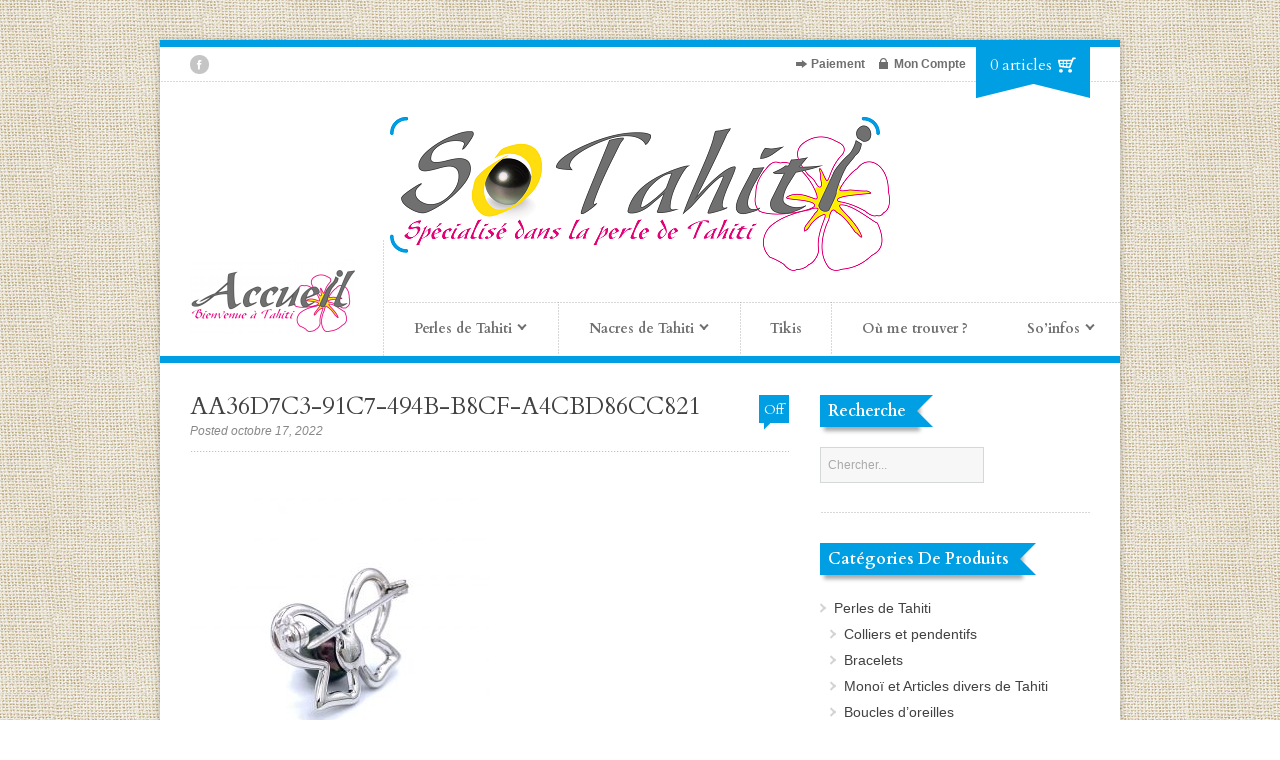

--- FILE ---
content_type: text/html; charset=UTF-8
request_url: https://sotahiti.fr/aa36d7c3-91c7-494b-b8cf-a4cbd86cc821/
body_size: 14653
content:

<!DOCTYPE html>

<!--[if lt IE 7]> <html lang="fr-FR" class="ie6"> <![endif]-->

<!--[if IE 7]>    <html lang="fr-FR" class="ie7"> <![endif]-->

<!--[if IE 8]>    <html lang="fr-FR" class="ie8"> <![endif]-->

<!--[if gt IE 8]><!--> <html lang="fr-FR"> <!--<![endif]-->



<!-- BEGIN head -->

<script>

  (function(i,s,o,g,r,a,m){i['GoogleAnalyticsObject']=r;i[r]=i[r]||function(){

  (i[r].q=i[r].q||[]).push(arguments)},i[r].l=1*new Date();a=s.createElement(o),

  m=s.getElementsByTagName(o)[0];a.async=1;a.src=g;m.parentNode.insertBefore(a,m)

  })(window,document,'script','//www.google-analytics.com/analytics.js','ga');



  ga('create', 'UA-74203881-1', 'auto');

  ga('send', 'pageview');



</script>

<head>

<link rel= "icon" href= "https://sotahiti.fr/wp-content/uploads/2015/03/favicon.png" type= "image/x-icon" />

	<!-- Meta Tags -->

	<meta charset="UTF-8" />

	<meta http-equiv="X-UA-Compatible" content="IE=Edge;chrome=1" >

	<meta name="viewport" content="width=device-width, minimum-scale=1.0, maximum-scale=1.0">

	

	
	

	<!-- Title -->

	<title>AA36D7C3-91C7-494B-B8CF-A4CBD86CC821 - sotahiti, perles, tahiti, bijoux</title>

	

	<!-- Stylesheets -->

	<link rel="stylesheet" href="https://sotahiti.fr/wp-content/themes/organic_shop-child/style.css" type="text/css"  media="all"  />

	

	<link href='https://fonts.googleapis.com/css?family=Cardo:400,400italic,700' rel='stylesheet' type='text/css'>
	

	<!-- RSS Feeds & Pingbacks -->

	<link rel="alternate" type="application/rss+xml" title="sotahiti, perles, tahiti, bijoux RSS Feed" href="https://sotahiti.fr/feed/" />

	<link rel="pingback" href="https://sotahiti.fr/xmlrpc.php" />

	

	<meta name='robots' content='index, follow, max-image-preview:large, max-snippet:-1, max-video-preview:-1' />
<script>window._wca = window._wca || [];</script>

	<!-- This site is optimized with the Yoast SEO plugin v26.8 - https://yoast.com/product/yoast-seo-wordpress/ -->
	<link rel="canonical" href="https://sotahiti.fr/aa36d7c3-91c7-494b-b8cf-a4cbd86cc821/" />
	<meta property="og:locale" content="fr_FR" />
	<meta property="og:type" content="article" />
	<meta property="og:title" content="AA36D7C3-91C7-494B-B8CF-A4CBD86CC821 - sotahiti, perles, tahiti, bijoux" />
	<meta property="og:url" content="https://sotahiti.fr/aa36d7c3-91c7-494b-b8cf-a4cbd86cc821/" />
	<meta property="og:site_name" content="sotahiti, perles, tahiti, bijoux" />
	<meta property="og:image" content="https://sotahiti.fr/aa36d7c3-91c7-494b-b8cf-a4cbd86cc821" />
	<meta property="og:image:width" content="1520" />
	<meta property="og:image:height" content="1510" />
	<meta property="og:image:type" content="image/jpeg" />
	<meta name="twitter:card" content="summary_large_image" />
	<script type="application/ld+json" class="yoast-schema-graph">{"@context":"https://schema.org","@graph":[{"@type":"WebPage","@id":"https://sotahiti.fr/aa36d7c3-91c7-494b-b8cf-a4cbd86cc821/","url":"https://sotahiti.fr/aa36d7c3-91c7-494b-b8cf-a4cbd86cc821/","name":"AA36D7C3-91C7-494B-B8CF-A4CBD86CC821 - sotahiti, perles, tahiti, bijoux","isPartOf":{"@id":"https://sotahiti.fr/#website"},"primaryImageOfPage":{"@id":"https://sotahiti.fr/aa36d7c3-91c7-494b-b8cf-a4cbd86cc821/#primaryimage"},"image":{"@id":"https://sotahiti.fr/aa36d7c3-91c7-494b-b8cf-a4cbd86cc821/#primaryimage"},"thumbnailUrl":"https://sotahiti.fr/wp-content/uploads/2022/10/AA36D7C3-91C7-494B-B8CF-A4CBD86CC821.jpeg","datePublished":"2022-10-17T14:13:45+00:00","breadcrumb":{"@id":"https://sotahiti.fr/aa36d7c3-91c7-494b-b8cf-a4cbd86cc821/#breadcrumb"},"inLanguage":"fr-FR","potentialAction":[{"@type":"ReadAction","target":["https://sotahiti.fr/aa36d7c3-91c7-494b-b8cf-a4cbd86cc821/"]}]},{"@type":"ImageObject","inLanguage":"fr-FR","@id":"https://sotahiti.fr/aa36d7c3-91c7-494b-b8cf-a4cbd86cc821/#primaryimage","url":"https://sotahiti.fr/wp-content/uploads/2022/10/AA36D7C3-91C7-494B-B8CF-A4CBD86CC821.jpeg","contentUrl":"https://sotahiti.fr/wp-content/uploads/2022/10/AA36D7C3-91C7-494B-B8CF-A4CBD86CC821.jpeg","width":1520,"height":1510},{"@type":"BreadcrumbList","@id":"https://sotahiti.fr/aa36d7c3-91c7-494b-b8cf-a4cbd86cc821/#breadcrumb","itemListElement":[{"@type":"ListItem","position":1,"name":"Accueil","item":"https://sotahiti.fr/"},{"@type":"ListItem","position":2,"name":"AA36D7C3-91C7-494B-B8CF-A4CBD86CC821"}]},{"@type":"WebSite","@id":"https://sotahiti.fr/#website","url":"https://sotahiti.fr/","name":"sotahiti, perles, tahiti, bijoux","description":"perles, bijoux, tahiti, colliers, bracelets, boucles, authentique","potentialAction":[{"@type":"SearchAction","target":{"@type":"EntryPoint","urlTemplate":"https://sotahiti.fr/?s={search_term_string}"},"query-input":{"@type":"PropertyValueSpecification","valueRequired":true,"valueName":"search_term_string"}}],"inLanguage":"fr-FR"}]}</script>
	<!-- / Yoast SEO plugin. -->


<link rel='dns-prefetch' href='//ajax.googleapis.com' />
<link rel='dns-prefetch' href='//maps.google.com' />
<link rel='dns-prefetch' href='//stats.wp.com' />
<link rel="alternate" type="application/rss+xml" title="sotahiti, perles, tahiti, bijoux &raquo; Flux" href="https://sotahiti.fr/feed/" />
<link rel="alternate" type="application/rss+xml" title="sotahiti, perles, tahiti, bijoux &raquo; Flux des commentaires" href="https://sotahiti.fr/comments/feed/" />
<link rel="alternate" type="text/calendar" title="sotahiti, perles, tahiti, bijoux &raquo; Flux iCal" href="https://sotahiti.fr/event/?ical=1" />
<link rel="alternate" title="oEmbed (JSON)" type="application/json+oembed" href="https://sotahiti.fr/wp-json/oembed/1.0/embed?url=https%3A%2F%2Fsotahiti.fr%2Faa36d7c3-91c7-494b-b8cf-a4cbd86cc821%2F" />
<link rel="alternate" title="oEmbed (XML)" type="text/xml+oembed" href="https://sotahiti.fr/wp-json/oembed/1.0/embed?url=https%3A%2F%2Fsotahiti.fr%2Faa36d7c3-91c7-494b-b8cf-a4cbd86cc821%2F&#038;format=xml" />
<style id='wp-img-auto-sizes-contain-inline-css' type='text/css'>
img:is([sizes=auto i],[sizes^="auto," i]){contain-intrinsic-size:3000px 1500px}
/*# sourceURL=wp-img-auto-sizes-contain-inline-css */
</style>
<style id='wp-emoji-styles-inline-css' type='text/css'>

	img.wp-smiley, img.emoji {
		display: inline !important;
		border: none !important;
		box-shadow: none !important;
		height: 1em !important;
		width: 1em !important;
		margin: 0 0.07em !important;
		vertical-align: -0.1em !important;
		background: none !important;
		padding: 0 !important;
	}
/*# sourceURL=wp-emoji-styles-inline-css */
</style>
<link rel='stylesheet' id='wp-block-library-css' href='https://sotahiti.fr/wp-includes/css/dist/block-library/style.min.css?ver=6.9' type='text/css' media='all' />
<style id='global-styles-inline-css' type='text/css'>
:root{--wp--preset--aspect-ratio--square: 1;--wp--preset--aspect-ratio--4-3: 4/3;--wp--preset--aspect-ratio--3-4: 3/4;--wp--preset--aspect-ratio--3-2: 3/2;--wp--preset--aspect-ratio--2-3: 2/3;--wp--preset--aspect-ratio--16-9: 16/9;--wp--preset--aspect-ratio--9-16: 9/16;--wp--preset--color--black: #000000;--wp--preset--color--cyan-bluish-gray: #abb8c3;--wp--preset--color--white: #ffffff;--wp--preset--color--pale-pink: #f78da7;--wp--preset--color--vivid-red: #cf2e2e;--wp--preset--color--luminous-vivid-orange: #ff6900;--wp--preset--color--luminous-vivid-amber: #fcb900;--wp--preset--color--light-green-cyan: #7bdcb5;--wp--preset--color--vivid-green-cyan: #00d084;--wp--preset--color--pale-cyan-blue: #8ed1fc;--wp--preset--color--vivid-cyan-blue: #0693e3;--wp--preset--color--vivid-purple: #9b51e0;--wp--preset--gradient--vivid-cyan-blue-to-vivid-purple: linear-gradient(135deg,rgb(6,147,227) 0%,rgb(155,81,224) 100%);--wp--preset--gradient--light-green-cyan-to-vivid-green-cyan: linear-gradient(135deg,rgb(122,220,180) 0%,rgb(0,208,130) 100%);--wp--preset--gradient--luminous-vivid-amber-to-luminous-vivid-orange: linear-gradient(135deg,rgb(252,185,0) 0%,rgb(255,105,0) 100%);--wp--preset--gradient--luminous-vivid-orange-to-vivid-red: linear-gradient(135deg,rgb(255,105,0) 0%,rgb(207,46,46) 100%);--wp--preset--gradient--very-light-gray-to-cyan-bluish-gray: linear-gradient(135deg,rgb(238,238,238) 0%,rgb(169,184,195) 100%);--wp--preset--gradient--cool-to-warm-spectrum: linear-gradient(135deg,rgb(74,234,220) 0%,rgb(151,120,209) 20%,rgb(207,42,186) 40%,rgb(238,44,130) 60%,rgb(251,105,98) 80%,rgb(254,248,76) 100%);--wp--preset--gradient--blush-light-purple: linear-gradient(135deg,rgb(255,206,236) 0%,rgb(152,150,240) 100%);--wp--preset--gradient--blush-bordeaux: linear-gradient(135deg,rgb(254,205,165) 0%,rgb(254,45,45) 50%,rgb(107,0,62) 100%);--wp--preset--gradient--luminous-dusk: linear-gradient(135deg,rgb(255,203,112) 0%,rgb(199,81,192) 50%,rgb(65,88,208) 100%);--wp--preset--gradient--pale-ocean: linear-gradient(135deg,rgb(255,245,203) 0%,rgb(182,227,212) 50%,rgb(51,167,181) 100%);--wp--preset--gradient--electric-grass: linear-gradient(135deg,rgb(202,248,128) 0%,rgb(113,206,126) 100%);--wp--preset--gradient--midnight: linear-gradient(135deg,rgb(2,3,129) 0%,rgb(40,116,252) 100%);--wp--preset--font-size--small: 13px;--wp--preset--font-size--medium: 20px;--wp--preset--font-size--large: 36px;--wp--preset--font-size--x-large: 42px;--wp--preset--spacing--20: 0.44rem;--wp--preset--spacing--30: 0.67rem;--wp--preset--spacing--40: 1rem;--wp--preset--spacing--50: 1.5rem;--wp--preset--spacing--60: 2.25rem;--wp--preset--spacing--70: 3.38rem;--wp--preset--spacing--80: 5.06rem;--wp--preset--shadow--natural: 6px 6px 9px rgba(0, 0, 0, 0.2);--wp--preset--shadow--deep: 12px 12px 50px rgba(0, 0, 0, 0.4);--wp--preset--shadow--sharp: 6px 6px 0px rgba(0, 0, 0, 0.2);--wp--preset--shadow--outlined: 6px 6px 0px -3px rgb(255, 255, 255), 6px 6px rgb(0, 0, 0);--wp--preset--shadow--crisp: 6px 6px 0px rgb(0, 0, 0);}:where(.is-layout-flex){gap: 0.5em;}:where(.is-layout-grid){gap: 0.5em;}body .is-layout-flex{display: flex;}.is-layout-flex{flex-wrap: wrap;align-items: center;}.is-layout-flex > :is(*, div){margin: 0;}body .is-layout-grid{display: grid;}.is-layout-grid > :is(*, div){margin: 0;}:where(.wp-block-columns.is-layout-flex){gap: 2em;}:where(.wp-block-columns.is-layout-grid){gap: 2em;}:where(.wp-block-post-template.is-layout-flex){gap: 1.25em;}:where(.wp-block-post-template.is-layout-grid){gap: 1.25em;}.has-black-color{color: var(--wp--preset--color--black) !important;}.has-cyan-bluish-gray-color{color: var(--wp--preset--color--cyan-bluish-gray) !important;}.has-white-color{color: var(--wp--preset--color--white) !important;}.has-pale-pink-color{color: var(--wp--preset--color--pale-pink) !important;}.has-vivid-red-color{color: var(--wp--preset--color--vivid-red) !important;}.has-luminous-vivid-orange-color{color: var(--wp--preset--color--luminous-vivid-orange) !important;}.has-luminous-vivid-amber-color{color: var(--wp--preset--color--luminous-vivid-amber) !important;}.has-light-green-cyan-color{color: var(--wp--preset--color--light-green-cyan) !important;}.has-vivid-green-cyan-color{color: var(--wp--preset--color--vivid-green-cyan) !important;}.has-pale-cyan-blue-color{color: var(--wp--preset--color--pale-cyan-blue) !important;}.has-vivid-cyan-blue-color{color: var(--wp--preset--color--vivid-cyan-blue) !important;}.has-vivid-purple-color{color: var(--wp--preset--color--vivid-purple) !important;}.has-black-background-color{background-color: var(--wp--preset--color--black) !important;}.has-cyan-bluish-gray-background-color{background-color: var(--wp--preset--color--cyan-bluish-gray) !important;}.has-white-background-color{background-color: var(--wp--preset--color--white) !important;}.has-pale-pink-background-color{background-color: var(--wp--preset--color--pale-pink) !important;}.has-vivid-red-background-color{background-color: var(--wp--preset--color--vivid-red) !important;}.has-luminous-vivid-orange-background-color{background-color: var(--wp--preset--color--luminous-vivid-orange) !important;}.has-luminous-vivid-amber-background-color{background-color: var(--wp--preset--color--luminous-vivid-amber) !important;}.has-light-green-cyan-background-color{background-color: var(--wp--preset--color--light-green-cyan) !important;}.has-vivid-green-cyan-background-color{background-color: var(--wp--preset--color--vivid-green-cyan) !important;}.has-pale-cyan-blue-background-color{background-color: var(--wp--preset--color--pale-cyan-blue) !important;}.has-vivid-cyan-blue-background-color{background-color: var(--wp--preset--color--vivid-cyan-blue) !important;}.has-vivid-purple-background-color{background-color: var(--wp--preset--color--vivid-purple) !important;}.has-black-border-color{border-color: var(--wp--preset--color--black) !important;}.has-cyan-bluish-gray-border-color{border-color: var(--wp--preset--color--cyan-bluish-gray) !important;}.has-white-border-color{border-color: var(--wp--preset--color--white) !important;}.has-pale-pink-border-color{border-color: var(--wp--preset--color--pale-pink) !important;}.has-vivid-red-border-color{border-color: var(--wp--preset--color--vivid-red) !important;}.has-luminous-vivid-orange-border-color{border-color: var(--wp--preset--color--luminous-vivid-orange) !important;}.has-luminous-vivid-amber-border-color{border-color: var(--wp--preset--color--luminous-vivid-amber) !important;}.has-light-green-cyan-border-color{border-color: var(--wp--preset--color--light-green-cyan) !important;}.has-vivid-green-cyan-border-color{border-color: var(--wp--preset--color--vivid-green-cyan) !important;}.has-pale-cyan-blue-border-color{border-color: var(--wp--preset--color--pale-cyan-blue) !important;}.has-vivid-cyan-blue-border-color{border-color: var(--wp--preset--color--vivid-cyan-blue) !important;}.has-vivid-purple-border-color{border-color: var(--wp--preset--color--vivid-purple) !important;}.has-vivid-cyan-blue-to-vivid-purple-gradient-background{background: var(--wp--preset--gradient--vivid-cyan-blue-to-vivid-purple) !important;}.has-light-green-cyan-to-vivid-green-cyan-gradient-background{background: var(--wp--preset--gradient--light-green-cyan-to-vivid-green-cyan) !important;}.has-luminous-vivid-amber-to-luminous-vivid-orange-gradient-background{background: var(--wp--preset--gradient--luminous-vivid-amber-to-luminous-vivid-orange) !important;}.has-luminous-vivid-orange-to-vivid-red-gradient-background{background: var(--wp--preset--gradient--luminous-vivid-orange-to-vivid-red) !important;}.has-very-light-gray-to-cyan-bluish-gray-gradient-background{background: var(--wp--preset--gradient--very-light-gray-to-cyan-bluish-gray) !important;}.has-cool-to-warm-spectrum-gradient-background{background: var(--wp--preset--gradient--cool-to-warm-spectrum) !important;}.has-blush-light-purple-gradient-background{background: var(--wp--preset--gradient--blush-light-purple) !important;}.has-blush-bordeaux-gradient-background{background: var(--wp--preset--gradient--blush-bordeaux) !important;}.has-luminous-dusk-gradient-background{background: var(--wp--preset--gradient--luminous-dusk) !important;}.has-pale-ocean-gradient-background{background: var(--wp--preset--gradient--pale-ocean) !important;}.has-electric-grass-gradient-background{background: var(--wp--preset--gradient--electric-grass) !important;}.has-midnight-gradient-background{background: var(--wp--preset--gradient--midnight) !important;}.has-small-font-size{font-size: var(--wp--preset--font-size--small) !important;}.has-medium-font-size{font-size: var(--wp--preset--font-size--medium) !important;}.has-large-font-size{font-size: var(--wp--preset--font-size--large) !important;}.has-x-large-font-size{font-size: var(--wp--preset--font-size--x-large) !important;}
/*# sourceURL=global-styles-inline-css */
</style>

<style id='classic-theme-styles-inline-css' type='text/css'>
/*! This file is auto-generated */
.wp-block-button__link{color:#fff;background-color:#32373c;border-radius:9999px;box-shadow:none;text-decoration:none;padding:calc(.667em + 2px) calc(1.333em + 2px);font-size:1.125em}.wp-block-file__button{background:#32373c;color:#fff;text-decoration:none}
/*# sourceURL=/wp-includes/css/classic-themes.min.css */
</style>
<link rel='stylesheet' id='pac-styles-css' href='https://sotahiti.fr/wp-content/plugins/woocommerce-product-archive-customiser/assets/css/pac.css?ver=6.9' type='text/css' media='all' />
<link rel='stylesheet' id='pac-layout-styles-css' href='https://sotahiti.fr/wp-content/plugins/woocommerce-product-archive-customiser/assets/css/layout.css?ver=6.9' type='text/css' media='only screen and (min-width: 768px)' />
<link rel='stylesheet' id='woocommerce-layout-css' href='https://sotahiti.fr/wp-content/plugins/woocommerce/assets/css/woocommerce-layout.css?ver=10.4.3' type='text/css' media='all' />
<style id='woocommerce-layout-inline-css' type='text/css'>

	.infinite-scroll .woocommerce-pagination {
		display: none;
	}
/*# sourceURL=woocommerce-layout-inline-css */
</style>
<link rel='stylesheet' id='woocommerce-smallscreen-css' href='https://sotahiti.fr/wp-content/plugins/woocommerce/assets/css/woocommerce-smallscreen.css?ver=10.4.3' type='text/css' media='only screen and (max-width: 768px)' />
<link rel='stylesheet' id='woocommerce-general-css' href='https://sotahiti.fr/wp-content/plugins/woocommerce/assets/css/woocommerce.css?ver=10.4.3' type='text/css' media='all' />
<style id='woocommerce-inline-inline-css' type='text/css'>
.woocommerce form .form-row .required { visibility: visible; }
/*# sourceURL=woocommerce-inline-inline-css */
</style>
<link rel='stylesheet' id='bxslidercss-css' href='https://sotahiti.fr/wp-content/plugins/zwoom-woocommerce-product-image-zoom-extension-by-wisdmlabs/css/jquery.bxslider.min.css?ver=6.9' type='text/css' media='all' />
<link rel='stylesheet' id='superfish-css' href='https://sotahiti.fr/wp-content/themes/organic_shop/css/superfish.css?ver=6.9' type='text/css' media='all' />
<link rel='stylesheet' id='prettyPhoto-css' href='https://sotahiti.fr/wp-content/themes/organic_shop/css/prettyPhoto.css?ver=6.9' type='text/css' media='all' />
<link rel='stylesheet' id='flexslider-css' href='https://sotahiti.fr/wp-content/themes/organic_shop/css/flexslider.css?ver=6.9' type='text/css' media='all' />
<link rel='stylesheet' id='color-css' href='https://sotahiti.fr/wp-content/themes/organic_shop/css/colours/green.css?ver=6.9' type='text/css' media='all' />
<link rel='stylesheet' id='responsive-css' href='https://sotahiti.fr/wp-content/themes/organic_shop/css/responsive.css?ver=6.9' type='text/css' media='all' />
<script type="text/javascript" src="https://sotahiti.fr/wp-content/plugins/enable-jquery-migrate-helper/js/jquery/jquery-1.12.4-wp.js?ver=1.12.4-wp" id="jquery-core-js"></script>
<script type="text/javascript" src="https://sotahiti.fr/wp-content/plugins/enable-jquery-migrate-helper/js/jquery-migrate/jquery-migrate-1.4.1-wp.js?ver=1.4.1-wp" id="jquery-migrate-js"></script>
<script type="text/javascript" src="https://sotahiti.fr/wp-content/plugins/woocommerce/assets/js/jquery-blockui/jquery.blockUI.min.js?ver=2.7.0-wc.10.4.3" id="wc-jquery-blockui-js" defer="defer" data-wp-strategy="defer"></script>
<script type="text/javascript" src="https://sotahiti.fr/wp-content/plugins/woocommerce/assets/js/js-cookie/js.cookie.min.js?ver=2.1.4-wc.10.4.3" id="wc-js-cookie-js" defer="defer" data-wp-strategy="defer"></script>
<script type="text/javascript" id="woocommerce-js-extra">
/* <![CDATA[ */
var woocommerce_params = {"ajax_url":"/wp-admin/admin-ajax.php","wc_ajax_url":"/?wc-ajax=%%endpoint%%","i18n_password_show":"Afficher le mot de passe","i18n_password_hide":"Masquer le mot de passe"};
//# sourceURL=woocommerce-js-extra
/* ]]> */
</script>
<script type="text/javascript" src="https://sotahiti.fr/wp-content/plugins/woocommerce/assets/js/frontend/woocommerce.min.js?ver=10.4.3" id="woocommerce-js" defer="defer" data-wp-strategy="defer"></script>
<script type="text/javascript" id="WCPAY_ASSETS-js-extra">
/* <![CDATA[ */
var wcpayAssets = {"url":"https://sotahiti.fr/wp-content/plugins/woocommerce-payments/dist/"};
//# sourceURL=WCPAY_ASSETS-js-extra
/* ]]> */
</script>
<script type="text/javascript" src="//maps.google.com/maps/api/js?sensor=false&amp;ver=1" id="google-map-js"></script>
<script type="text/javascript" src="https://sotahiti.fr/wp-content/plugins/woocommerce/assets/js/flexslider/jquery.flexslider.min.js?ver=2.7.2-wc.10.4.3" id="wc-flexslider-js" defer="defer" data-wp-strategy="defer"></script>
<script type="text/javascript" src="https://stats.wp.com/s-202604.js" id="woocommerce-analytics-js" defer="defer" data-wp-strategy="defer"></script>
<link rel="https://api.w.org/" href="https://sotahiti.fr/wp-json/" /><link rel="alternate" title="JSON" type="application/json" href="https://sotahiti.fr/wp-json/wp/v2/media/11775" /><link rel="EditURI" type="application/rsd+xml" title="RSD" href="https://sotahiti.fr/xmlrpc.php?rsd" />
<meta name="generator" content="WordPress 6.9" />
<meta name="generator" content="WooCommerce 10.4.3" />
<link rel='shortlink' href='https://sotahiti.fr/?p=11775' />
<meta name="tec-api-version" content="v1"><meta name="tec-api-origin" content="https://sotahiti.fr"><link rel="alternate" href="https://sotahiti.fr/wp-json/tribe/events/v1/" />	<style>img#wpstats{display:none}</style>
		
        <script type="text/javascript">
            var jQueryMigrateHelperHasSentDowngrade = false;

			window.onerror = function( msg, url, line, col, error ) {
				// Break out early, do not processing if a downgrade reqeust was already sent.
				if ( jQueryMigrateHelperHasSentDowngrade ) {
					return true;
                }

				var xhr = new XMLHttpRequest();
				var nonce = '3d3652f370';
				var jQueryFunctions = [
					'andSelf',
					'browser',
					'live',
					'boxModel',
					'support.boxModel',
					'size',
					'swap',
					'clean',
					'sub',
                ];
				var match_pattern = /\)\.(.+?) is not a function/;
                var erroredFunction = msg.match( match_pattern );

                // If there was no matching functions, do not try to downgrade.
                if ( null === erroredFunction || typeof erroredFunction !== 'object' || typeof erroredFunction[1] === "undefined" || -1 === jQueryFunctions.indexOf( erroredFunction[1] ) ) {
                    return true;
                }

                // Set that we've now attempted a downgrade request.
                jQueryMigrateHelperHasSentDowngrade = true;

				xhr.open( 'POST', 'https://sotahiti.fr/wp-admin/admin-ajax.php' );
				xhr.setRequestHeader( 'Content-Type', 'application/x-www-form-urlencoded' );
				xhr.onload = function () {
					var response,
                        reload = false;

					if ( 200 === xhr.status ) {
                        try {
                        	response = JSON.parse( xhr.response );

                        	reload = response.data.reload;
                        } catch ( e ) {
                        	reload = false;
                        }
                    }

					// Automatically reload the page if a deprecation caused an automatic downgrade, ensure visitors get the best possible experience.
					if ( reload ) {
						location.reload();
                    }
				};

				xhr.send( encodeURI( 'action=jquery-migrate-downgrade-version&_wpnonce=' + nonce ) );

				// Suppress error alerts in older browsers
				return true;
			}
        </script>

		<!-- Google site verification - Google for WooCommerce -->
<meta name="google-site-verification" content="h4WcLZ2SlTK2UlKkbDLFvX43sDLm-WziSDdBLGMb_gU" />
	<noscript><style>.woocommerce-product-gallery{ opacity: 1 !important; }</style></noscript>
	<link rel="icon" href="https://sotahiti.fr/wp-content/uploads/2020/11/favicon.png" sizes="32x32" />
<link rel="icon" href="https://sotahiti.fr/wp-content/uploads/2020/11/favicon.png" sizes="192x192" />
<link rel="apple-touch-icon" href="https://sotahiti.fr/wp-content/uploads/2020/11/favicon.png" />
<meta name="msapplication-TileImage" content="https://sotahiti.fr/wp-content/uploads/2020/11/favicon.png" />

	

	<style type="text/css">
	
		h1, h2, h3, h4, h5, h6, #ui-datepicker-div .ui-datepicker-title, .dropcap, .ui-tabs .ui-tabs-nav li, 
		#title-wrapper h1, #main-menu li, #main-menu li span, .flex-caption p, .accommodation_img_price, .single_variation .price, .site-intro, .product-image .onsale {
		font-family: 'Cardo', serif;
	}
	
	#site-title {
		width: 400pxpx;
	}.topbar-right ul li a:hover, .accordion h4.ui-state-active, .toggle .active, .widget .latest-posts-list li a {
			color: #009FE3;
		}
		
		.woocommerce .star-rating span:before, .woocommerce-page .star-rating span:before {
		color: #009FE3 !important;
		}
		
		.pagination-wrapper a.selected,
		.pagination-wrapper a:hover,
		.wp-pagenavi .current,
		.wp-pagenavi a:hover {
			background: #009FE3;
			border: #009FE3 1px solid;
			color: #fff !important;
		}

		.pagination-wrapper a,
		.wp-pagenavi .current {
			border: #009FE3 1px solid;
		}

		.woocommerce p.stars a:hover:before,.woocommerce-page p.stars a:hover:before,.woocommerce p.stars a:focus:before,.woocommerce-page p.stars a:focus:before,
		.woocommerce p.stars a.active:before,.woocommerce-page p.stars a.active:before, .star-rating {
			color: #009FE3 !important;
		}
		
		.button2 {color:#3f3f3f !important;}
		
		.wrapper a:hover, button:hover, .page-content p a, .page-content span a, .product-title, header a, .navigation a, table a {
			color: #009FE3;
		}
		
		.search-results li a {
			color: #009FE3;
		}
		
		.button2:hover, .blog-title h3 a, #site-title h1 a, .product-table a {
			color: #009FE3 !important;
		}
		
		a.button2 {
			color: #424242 !important;
		}
		
		.wrapper .cart-top p a:hover {
			color: #fff !important;
		}
		
		.wrapper, #main-menu-wrapper, #main-menu li.current-menu-item a, #main-menu li.current_page_item a, #main-menu li.current-menu-parent a, #main-menu li.current_page_parent a, #main-menu li a:hover, #main-menu li.sfHover a,
		#main-menu a:focus, #main-menu a:hover, #main-menu a:active, #main-menu li ul, blockquote, .page-content table,
		.ui-tabs .ui-tabs-nav li.ui-tabs-selected, #footer {
			border-color: #009FE3 !important;
		}
		
		.page-content table {
			border-top: #009FE3 5px solid !important;
		}
		
		.page-content table {
		    border-left: #dee0e0 1px solid !important;
		}
		
		.ui-tabs .ui-tabs-nav li.ui-tabs-selected {
			border-bottom: #fff 1px solid !important;
		}
		
		.plus, .minus, .button1, .blog-title .comment-count, .blog-title-single .comment-count, #footer-bottom, .tag-title, span.onsale, .price_slider_wrapper .ui-slider .ui-slider-handle {
			background: #009FE3 !important;
		}

		.flex-control-paging li a.flex-active, #fancybox-close:hover {
			background: #009FE3 !important;
		}

		#twitter_icon:hover, #pinterest_icon:hover, #facebook_icon:hover, #googleplus_icon:hover, #skype_icon:hover, #flickr_icon:hover, #linkedin_icon:hover, #vimeo_icon:hover, #youtube_icon:hover, #rss_icon:hover, #instagram_icon:hover {
			background-color: #009FE3 !important;
		}

		.blog-title .comment-count .comment-point,
		.blog-title-single .comment-count .comment-point {
			background: url(https://sotahiti.fr/wp-content/themes/organic_shop/images/comment-point.png) #009FE3 no-repeat !important;
		}

		.cart-top {
			background: url(https://sotahiti.fr/wp-content/themes/organic_shop/images/tagbottom.png) no-repeat bottom center #009FE3 !important;
		}

		.flex-direction-nav .flex-prev, .flex-direction-nav .flex-next {
			background: url(https://sotahiti.fr/wp-content/themes/organic_shop/images/slide-arrows.png) #009FE3 no-repeat !important;
		}

		.flex-direction-nav .flex-prev {
			background-position: 7px 6px !important;
		}

		.flex-direction-nav .flex-next {
			background-position: -51px 6px  !important;
		}
		
		.flex-direction-nav .flex-prev:hover {
			background: url(https://sotahiti.fr/wp-content/themes/organic_shop/images/slide-arrows.png) #fff no-repeat !important;
			background-position: 7px -49px !important;
		}

		.flex-direction-nav .flex-next:hover {
			background: url(https://sotahiti.fr/wp-content/themes/organic_shop/images/slide-arrows.png) #fff no-repeat !important;
			background-position: -51px -49px !important;
		}
		
		.tag-title:before {
			border-color: #009FE3 transparent #009FE3 transparent !important;
		}
		
		.ie8 .flex-caption p {
			filter:progid:DXImageTransform.Microsoft.gradient(startColorstr=#70#009FE3,endColorstr=#70#009FE3);
		}#footer-bottom, #footer-bottom a:hover {
			color: #ffffff !important;
		}#main-menu {width: 100% !important;}</style>
	<meta name="google-site-verification" content="qiEvUqSGEh8rhfJz8zs9Gj7r3hYXTQV3TXqFUSQiWjg" />

	<meta name="robots" content="index,follow"/>

<!-- END head -->

<link rel='stylesheet' id='wc-stripe-blocks-checkout-style-css' href='https://sotahiti.fr/wp-content/plugins/woocommerce-gateway-stripe/build/upe-blocks.css?ver=5149cca93b0373758856' type='text/css' media='all' />
<link rel='stylesheet' id='wc-blocks-style-css' href='https://sotahiti.fr/wp-content/plugins/woocommerce/assets/client/blocks/wc-blocks.css?ver=wc-10.4.3' type='text/css' media='all' />
</head>



<!-- BEGIN body -->

<body class="attachment wp-singular attachment-template-default single single-attachment postid-11775 attachmentid-11775 attachment-jpeg wp-theme-organic_shop wp-child-theme-organic_shop-child theme-organic_shop woocommerce-no-js tribe-no-js">



	<!-- BEGIN .wrapper -->

	<div class="wrapper">

		

		<!-- BEGIN .topbar -->

		<div class="topbar clearfix">

			

			<ul class="social-icons fl"><li><a href="https://www.facebook.com/sotahitiperles" target="_blank"><span id="facebook_icon"></span></a></li></ul>
			

			<!-- BEGIN .topbar-right -->

			<div class="topbar-right clearfix">			

				

				
				

					<ul class="clearfix">

						<li class="checkout-icon"><a href="https://sotahiti.fr/payer/">Paiement</a></li>

						<li class="myaccount-icon"><a href="https://sotahiti.fr/mon-compte/">Mon Compte</a></li>

						

						
						

					</ul>	

				

				


				
				

				
				

					<div class="cart-top">

						<p><a class="cart-contents" href="https://sotahiti.fr/panier/" title="Voir votre panier">0 articles</a></p>

					</div>

				

				
				

			<!-- END .topbar-right -->

			</div>

		

		<!-- END .topbar -->

		</div>

		

		
			<div id="site-title" class="site-title-image">

				<h1>

					<a href="https://sotahiti.fr"><img src="https://sotahiti.fr/wp-content/uploads/2020/01/LogoBanniere.png" alt="" /></a>

				</h1>

			</div>



		


		<!-- BEGIN .main-menu-wrapper -->

		<div id="main-menu-wrapper" class="clearfix">

			<div id="main-menu-size">

			<ul id="main-menu" class="fl clearfix"><li id="menu-item-53" class="menu-item menu-item-type-post_type menu-item-object-page menu-item-home menu-item-53"><a href="https://sotahiti.fr/"><img src="https://sotahiti.fr/wp-content/uploads/2015/02/accueil1-e1424297270626.png"></a></li>
<li id="menu-item-7520" class="menu-item menu-item-type-custom menu-item-object-custom menu-item-has-children menu-item-7520"><a>Perles de Tahiti</a>
<ul class="sub-menu">
	<li id="menu-item-228" class="menu-item menu-item-type-custom menu-item-object-custom menu-item-228"><a href="https://sotahiti.fr/?product_cat=colliers">Colliers et pendentifs</a></li>
	<li id="menu-item-227" class="menu-item menu-item-type-custom menu-item-object-custom menu-item-227"><a href="https://sotahiti.fr/?product_cat=bracelets">Bracelets</a></li>
	<li id="menu-item-226" class="menu-item menu-item-type-custom menu-item-object-custom menu-item-226"><a href="https://sotahiti.fr/?product_cat=bagues">Bagues</a></li>
	<li id="menu-item-229" class="menu-item menu-item-type-custom menu-item-object-custom menu-item-229"><a href="https://sotahiti.fr/?product_cat=boucles-doreilles">Boucles d&rsquo;oreilles</a></li>
	<li id="menu-item-230" class="menu-item menu-item-type-custom menu-item-object-custom menu-item-230"><a href="https://sotahiti.fr/?product_cat=pour-homme">Pour Homme</a></li>
</ul>
</li>
<li id="menu-item-7535" class="menu-item menu-item-type-custom menu-item-object-custom menu-item-has-children menu-item-7535"><a>Nacres de Tahiti</a>
<ul class="sub-menu">
	<li id="menu-item-7638" class="menu-item menu-item-type-custom menu-item-object-custom menu-item-7638"><a href="https://sotahiti.fr/?product_cat=pendentif-nacre">Pendentifs</a></li>
	<li id="menu-item-7639" class="menu-item menu-item-type-custom menu-item-object-custom menu-item-7639"><a href="https://sotahiti.fr/?product_cat=boucles-doreilles-nacre">Boucles d&rsquo;oreilles</a></li>
	<li id="menu-item-7640" class="menu-item menu-item-type-custom menu-item-object-custom menu-item-7640"><a href="https://sotahiti.fr/?product_cat=bracelets-nacre">Bracelets</a></li>
	<li id="menu-item-7641" class="menu-item menu-item-type-custom menu-item-object-custom menu-item-7641"><a href="https://sotahiti.fr/?product_cat=coquilles-gravees-nacre">Coquilles gravées</a></li>
</ul>
</li>
<li id="menu-item-7642" class="menu-item menu-item-type-custom menu-item-object-custom menu-item-7642"><a href="https://sotahiti.fr/?product_cat=tikis">Tikis</a></li>
<li id="menu-item-1275" class="menu-item menu-item-type-custom menu-item-object-custom menu-item-1275"><a href="https://sotahiti.fr/event/">Où me trouver ?</a></li>
<li id="menu-item-41" class="menu-item menu-item-type-custom menu-item-object-custom menu-item-has-children menu-item-41"><a>So&rsquo;infos</a>
<ul class="sub-menu">
	<li id="menu-item-32" class="menu-item menu-item-type-post_type menu-item-object-page menu-item-32"><a href="https://sotahiti.fr/infos-pratiques/la-classification-des-perles/">La classification des perles</a></li>
	<li id="menu-item-31" class="menu-item menu-item-type-post_type menu-item-object-page menu-item-31"><a href="https://sotahiti.fr/infos-pratiques/lentretien-des-bijoux/">L’entretien des bijoux</a></li>
	<li id="menu-item-30" class="menu-item menu-item-type-post_type menu-item-object-page menu-item-30"><a href="https://sotahiti.fr/infos-pratiques/contact/">Contact</a></li>
	<li id="menu-item-451" class="menu-item menu-item-type-custom menu-item-object-custom menu-item-451"><a href="https://www.facebook.com/sotahitiperles"><img src="https://sotahiti.fr/wp-content/uploads/2015/03/fb1.png"></a></li>
</ul>
</li>
</ul>
			

			
			</div>

		<!-- END .main-menu-wrapper -->	

		</div>
	<div id="page-header"></div>	
	<!-- BEGIN .section -->
	<div class="section">
		
		<ul class="columns-content page-content clearfix">
			
			<!-- BEGIN .col-main -->
			<li class="col-main">
		
				
		<!-- BEGIN .blog-title-single -->
		<div class="blog-title-single clearfix post-11775 attachment type-attachment status-inherit hentry">
			<div class="fl">
				<h2>AA36D7C3-91C7-494B-B8CF-A4CBD86CC821						
					<span>
						Posted 						octobre 17, 2022											</span>		
				</h2>
			</div>
			<div class="comment-count fr">
				<h3><span><span class="comments-off">Off</span></span></h3>
				<div class="comment-point"></div>
			</div>
		<!-- END .blog-title-single -->
		</div>
		
		<!-- BEGIN .blog-content -->
		<div class="blog-content clearfix">
			
						
			<p class="attachment"><a
rel="prettyPhoto[slides]" href='https://sotahiti.fr/wp-content/uploads/2022/10/AA36D7C3-91C7-494B-B8CF-A4CBD86CC821.jpeg'><img decoding="async" src="https://sotahiti.fr/wp-content/uploads/2022/10/AA36D7C3-91C7-494B-B8CF-A4CBD86CC821-300x298.jpeg" class="attachment-medium size-medium" alt="" srcset="https://sotahiti.fr/wp-content/uploads/2022/10/AA36D7C3-91C7-494B-B8CF-A4CBD86CC821-300x298.jpeg 300w, https://sotahiti.fr/wp-content/uploads/2022/10/AA36D7C3-91C7-494B-B8CF-A4CBD86CC821-1024x1017.jpeg 1024w, https://sotahiti.fr/wp-content/uploads/2022/10/AA36D7C3-91C7-494B-B8CF-A4CBD86CC821-100x100.jpeg 100w, https://sotahiti.fr/wp-content/uploads/2022/10/AA36D7C3-91C7-494B-B8CF-A4CBD86CC821-65x65.jpeg 65w, https://sotahiti.fr/wp-content/uploads/2022/10/AA36D7C3-91C7-494B-B8CF-A4CBD86CC821-66x66.jpeg 66w, https://sotahiti.fr/wp-content/uploads/2022/10/AA36D7C3-91C7-494B-B8CF-A4CBD86CC821-600x596.jpeg 600w, https://sotahiti.fr/wp-content/uploads/2022/10/AA36D7C3-91C7-494B-B8CF-A4CBD86CC821.jpeg 1520w" sizes="(max-width: 300px) 100vw, 300px" /></a></p>
			
						
		<!-- END .blog-content -->
		</div>

		
			
			</li>
				
					<!-- BEGIN .col-sidebar -->
	<li class="col-sidebar">
		
		<div class="widget clearfix"><div class="widget-title clearfix"><h4 class="tag-title">Recherche</h4></div><form method="get" action="https://sotahiti.fr/" class="search">
	<input type="text" onblur="if(this.value=='')this.value='Chercher...';" onfocus="if(this.value=='Chercher...')this.value='';" value="Chercher..." name="s" id="widget-search" />
</form></div><div class="widget clearfix"><div class="widget-title clearfix"><h4 class="tag-title">Catégories de produits</h4></div><div class="menu-categories-container"><ul id="menu-categories" class="menu"><li id="menu-item-7544" class="menu-item menu-item-type-custom menu-item-object-custom menu-item-has-children menu-item-7544"><a>Perles de Tahiti</a>
<ul class="sub-menu">
	<li id="menu-item-7772" class="menu-item menu-item-type-custom menu-item-object-custom menu-item-7772"><a href="https://sotahiti.fr/?product_cat=colliers">Colliers et pendentifs</a></li>
	<li id="menu-item-7773" class="menu-item menu-item-type-custom menu-item-object-custom menu-item-7773"><a href="https://sotahiti.fr/?product_cat=bracelets">Bracelets</a></li>
	<li id="menu-item-7774" class="menu-item menu-item-type-custom menu-item-object-custom menu-item-7774"><a href="https://sotahiti.fr/?product_cat=bagues">Monoï et Articles divers de Tahiti</a></li>
	<li id="menu-item-7775" class="menu-item menu-item-type-custom menu-item-object-custom menu-item-7775"><a href="https://sotahiti.fr/?product_cat=boucles-doreilles">Boucles d&rsquo;oreilles</a></li>
	<li id="menu-item-7771" class="menu-item menu-item-type-custom menu-item-object-custom menu-item-7771"><a href="https://sotahiti.fr/?product_cat=pour-homme">Pour Homme</a></li>
</ul>
</li>
<li id="menu-item-7549" class="menu-item menu-item-type-custom menu-item-object-custom menu-item-has-children menu-item-7549"><a href="https://sotahiti.fr/?product_cat=nacre">Nacres de Tahiti</a>
<ul class="sub-menu">
	<li id="menu-item-7776" class="menu-item menu-item-type-custom menu-item-object-custom menu-item-7776"><a href="https://sotahiti.fr/?product_cat=pendentif-nacre">Pendentifs</a></li>
	<li id="menu-item-7777" class="menu-item menu-item-type-custom menu-item-object-custom menu-item-7777"><a href="https://sotahiti.fr/?product_cat=boucles-doreilles-nacre">Boucles d&rsquo;oreilles</a></li>
	<li id="menu-item-7778" class="menu-item menu-item-type-custom menu-item-object-custom menu-item-7778"><a href="https://sotahiti.fr/?product_cat=bracelets-nacre">Bracelets</a></li>
	<li id="menu-item-7779" class="menu-item menu-item-type-custom menu-item-object-custom menu-item-7779"><a href="https://sotahiti.fr/?product_cat=coquilles-gravees-nacre">Coquilles gravées</a></li>
</ul>
</li>
<li id="menu-item-7780" class="menu-item menu-item-type-custom menu-item-object-custom menu-item-7780"><a href="https://sotahiti.fr/?product_cat=tikis">Tikis</a></li>
</ul></div></div><div class="widget clearfix"><div class="widget-title clearfix"><h4 class="tag-title">Produits les mieux notés</h4></div><ul class="product_list_widget"><li>
	
	<a href="https://sotahiti.fr/produit/taille-50-bague-entoure-le-doigt-en-argent-925-000-rhodie-avec-une-perle-de-tahiti-copie/">
		<img width="600" height="600" src="https://sotahiti.fr/wp-content/uploads/2024/11/IMG_0115-600x600.jpeg" class="attachment-woocommerce_thumbnail size-woocommerce_thumbnail" alt="Taille 50: Bague entoure le doigt en argent 925/000 rhodié avec une Perle de Tahiti" decoding="async" loading="lazy" srcset="https://sotahiti.fr/wp-content/uploads/2024/11/IMG_0115-600x600.jpeg 600w, https://sotahiti.fr/wp-content/uploads/2024/11/IMG_0115-300x300.jpeg 300w, https://sotahiti.fr/wp-content/uploads/2024/11/IMG_0115-65x65.jpeg 65w, https://sotahiti.fr/wp-content/uploads/2024/11/IMG_0115-66x66.jpeg 66w, https://sotahiti.fr/wp-content/uploads/2024/11/IMG_0115-500x500.jpeg 500w, https://sotahiti.fr/wp-content/uploads/2024/11/IMG_0115-100x100.jpeg 100w" sizes="auto, (max-width: 600px) 100vw, 600px" />		<span class="product-title">Taille 50: Bague entoure le doigt en argent 925/000 rhodié avec une Perle de Tahiti</span>
	</a>

				
	<del aria-hidden="true"><span class="woocommerce-Price-amount amount"><bdi>189.00&nbsp;<span class="woocommerce-Price-currencySymbol">&euro;</span></bdi></span></del> <span class="screen-reader-text">Le prix initial était : 189.00&nbsp;&euro;.</span><ins aria-hidden="true"><span class="woocommerce-Price-amount amount"><bdi>99.00&nbsp;<span class="woocommerce-Price-currencySymbol">&euro;</span></bdi></span></ins><span class="screen-reader-text">Le prix actuel est : 99.00&nbsp;&euro;.</span>
	</li>
<li>
	
	<a href="https://sotahiti.fr/produit/bracelet-de-17-perles-de-tahiti/">
		<img width="600" height="600" src="https://sotahiti.fr/wp-content/uploads/2025/10/FullSizeRender-5-600x600.jpeg" class="attachment-woocommerce_thumbnail size-woocommerce_thumbnail" alt="Bracelet de 17 Perles de Tahiti" decoding="async" loading="lazy" srcset="https://sotahiti.fr/wp-content/uploads/2025/10/FullSizeRender-5-600x600.jpeg 600w, https://sotahiti.fr/wp-content/uploads/2025/10/FullSizeRender-5-300x300.jpeg 300w, https://sotahiti.fr/wp-content/uploads/2025/10/FullSizeRender-5-65x65.jpeg 65w, https://sotahiti.fr/wp-content/uploads/2025/10/FullSizeRender-5-66x66.jpeg 66w, https://sotahiti.fr/wp-content/uploads/2025/10/FullSizeRender-5-500x500.jpeg 500w, https://sotahiti.fr/wp-content/uploads/2025/10/FullSizeRender-5-100x100.jpeg 100w" sizes="auto, (max-width: 600px) 100vw, 600px" />		<span class="product-title">Bracelet de 17 Perles de Tahiti</span>
	</a>

				
	<del aria-hidden="true"><span class="woocommerce-Price-amount amount"><bdi>450.00&nbsp;<span class="woocommerce-Price-currencySymbol">&euro;</span></bdi></span></del> <span class="screen-reader-text">Le prix initial était : 450.00&nbsp;&euro;.</span><ins aria-hidden="true"><span class="woocommerce-Price-amount amount"><bdi>295.00&nbsp;<span class="woocommerce-Price-currencySymbol">&euro;</span></bdi></span></ins><span class="screen-reader-text">Le prix actuel est : 295.00&nbsp;&euro;.</span>
	</li>
<li>
	
	<a href="https://sotahiti.fr/produit/pendentif-tiki-chance-en-argent-925-rhodie-avec-du-corail-rose-15-mm/">
		<img width="600" height="600" src="https://sotahiti.fr/wp-content/uploads/2022/11/IMG_0472-600x600.jpeg" class="attachment-woocommerce_thumbnail size-woocommerce_thumbnail" alt="Pendentif Tiki  Chance en argent .925 rhodié avec du Corail rose -  15 mm" decoding="async" loading="lazy" srcset="https://sotahiti.fr/wp-content/uploads/2022/11/IMG_0472-600x600.jpeg 600w, https://sotahiti.fr/wp-content/uploads/2022/11/IMG_0472-300x300.jpeg 300w, https://sotahiti.fr/wp-content/uploads/2022/11/IMG_0472-65x65.jpeg 65w, https://sotahiti.fr/wp-content/uploads/2022/11/IMG_0472-66x66.jpeg 66w, https://sotahiti.fr/wp-content/uploads/2022/11/IMG_0472-500x500.jpeg 500w, https://sotahiti.fr/wp-content/uploads/2022/11/IMG_0472-100x100.jpeg 100w" sizes="auto, (max-width: 600px) 100vw, 600px" />		<span class="product-title">Pendentif Tiki  Chance en argent .925 rhodié avec du Corail rose -  15 mm</span>
	</a>

				
	<del aria-hidden="true"><span class="woocommerce-Price-amount amount"><bdi>45.00&nbsp;<span class="woocommerce-Price-currencySymbol">&euro;</span></bdi></span></del> <span class="screen-reader-text">Le prix initial était : 45.00&nbsp;&euro;.</span><ins aria-hidden="true"><span class="woocommerce-Price-amount amount"><bdi>30.00&nbsp;<span class="woocommerce-Price-currencySymbol">&euro;</span></bdi></span></ins><span class="screen-reader-text">Le prix actuel est : 30.00&nbsp;&euro;.</span>
	</li>
<li>
	
	<a href="https://sotahiti.fr/produit/taille-56-bague-en-plaque-or-avec-une-perle-de-tahiti/">
		<img width="600" height="600" src="https://sotahiti.fr/wp-content/uploads/2024/11/IMG_0132-600x600.jpeg" class="attachment-woocommerce_thumbnail size-woocommerce_thumbnail" alt="Taille 56: Bague en plaqué or avec une Perle de Tahiti" decoding="async" loading="lazy" srcset="https://sotahiti.fr/wp-content/uploads/2024/11/IMG_0132-600x600.jpeg 600w, https://sotahiti.fr/wp-content/uploads/2024/11/IMG_0132-300x300.jpeg 300w, https://sotahiti.fr/wp-content/uploads/2024/11/IMG_0132-65x65.jpeg 65w, https://sotahiti.fr/wp-content/uploads/2024/11/IMG_0132-66x66.jpeg 66w, https://sotahiti.fr/wp-content/uploads/2024/11/IMG_0132-500x500.jpeg 500w, https://sotahiti.fr/wp-content/uploads/2024/11/IMG_0132-100x100.jpeg 100w" sizes="auto, (max-width: 600px) 100vw, 600px" />		<span class="product-title">Taille 56: Bague en plaqué or avec une Perle de Tahiti</span>
	</a>

				
	<del aria-hidden="true"><span class="woocommerce-Price-amount amount"><bdi>149.00&nbsp;<span class="woocommerce-Price-currencySymbol">&euro;</span></bdi></span></del> <span class="screen-reader-text">Le prix initial était : 149.00&nbsp;&euro;.</span><ins aria-hidden="true"><span class="woocommerce-Price-amount amount"><bdi>99.00&nbsp;<span class="woocommerce-Price-currencySymbol">&euro;</span></bdi></span></ins><span class="screen-reader-text">Le prix actuel est : 99.00&nbsp;&euro;.</span>
	</li>
<li>
	
	<a href="https://sotahiti.fr/produit/pendentif-tiki-sante-en-argent-925-rhodie-avec-de-laventurine-verte-15-mm/">
		<img width="600" height="600" src="https://sotahiti.fr/wp-content/uploads/2025/12/IMG_1853-600x600.jpeg" class="attachment-woocommerce_thumbnail size-woocommerce_thumbnail" alt="Pendentif Tiki Santé en argent .925 rhodié avec de l’aventurine verte -  15 mm" decoding="async" loading="lazy" srcset="https://sotahiti.fr/wp-content/uploads/2025/12/IMG_1853-600x600.jpeg 600w, https://sotahiti.fr/wp-content/uploads/2025/12/IMG_1853-300x300.jpeg 300w, https://sotahiti.fr/wp-content/uploads/2025/12/IMG_1853-100x100.jpeg 100w, https://sotahiti.fr/wp-content/uploads/2025/12/IMG_1853-65x65.jpeg 65w, https://sotahiti.fr/wp-content/uploads/2025/12/IMG_1853-66x66.jpeg 66w, https://sotahiti.fr/wp-content/uploads/2025/12/IMG_1853-500x500.jpeg 500w" sizes="auto, (max-width: 600px) 100vw, 600px" />		<span class="product-title">Pendentif Tiki Santé en argent .925 rhodié avec de l’aventurine verte -  15 mm</span>
	</a>

				
	<del aria-hidden="true"><span class="woocommerce-Price-amount amount"><bdi>45.00&nbsp;<span class="woocommerce-Price-currencySymbol">&euro;</span></bdi></span></del> <span class="screen-reader-text">Le prix initial était : 45.00&nbsp;&euro;.</span><ins aria-hidden="true"><span class="woocommerce-Price-amount amount"><bdi>30.00&nbsp;<span class="woocommerce-Price-currencySymbol">&euro;</span></bdi></span></ins><span class="screen-reader-text">Le prix actuel est : 30.00&nbsp;&euro;.</span>
	</li>
</ul></div><div class="widget clearfix"><div class="widget-title clearfix"><h4 class="tag-title">Panier</h4></div><div class="hide_cart_widget_if_empty"><div class="widget_shopping_cart_content"></div></div></div>		
				
	</li>
		
		
		</ul>
		
	<!-- END .section -->
	</div>

										
										
					<!-- BEGIN #footer -->
					<div id="footer">
		
						<ul class="columns-4 clearfix">
							<li class="col4">
								<div class="widget clearfix">			<div class="textwidget"><a href="https://sotahiti.fr/"><img src="https://sotahiti.fr/wp-content/uploads/2015/03/fb1.png">
</br></br></br>
<a href="https://sotahiti.fr/"><img src="https://sotahiti.fr/wp-content/uploads/2015/02/logo2petit.png">


</div>
		</div>							</li>
							<li class="col4">
								<div class="widget clearfix"><div class="widget-title clearfix"><h6>Catégories</h6></div><div class="menu-categories-container"><ul id="menu-categories-1" class="menu"><li class="menu-item menu-item-type-custom menu-item-object-custom menu-item-has-children menu-item-7544"><a>Perles de Tahiti</a>
<ul class="sub-menu">
	<li class="menu-item menu-item-type-custom menu-item-object-custom menu-item-7772"><a href="https://sotahiti.fr/?product_cat=colliers">Colliers et pendentifs</a></li>
	<li class="menu-item menu-item-type-custom menu-item-object-custom menu-item-7773"><a href="https://sotahiti.fr/?product_cat=bracelets">Bracelets</a></li>
	<li class="menu-item menu-item-type-custom menu-item-object-custom menu-item-7774"><a href="https://sotahiti.fr/?product_cat=bagues">Monoï et Articles divers de Tahiti</a></li>
	<li class="menu-item menu-item-type-custom menu-item-object-custom menu-item-7775"><a href="https://sotahiti.fr/?product_cat=boucles-doreilles">Boucles d&rsquo;oreilles</a></li>
	<li class="menu-item menu-item-type-custom menu-item-object-custom menu-item-7771"><a href="https://sotahiti.fr/?product_cat=pour-homme">Pour Homme</a></li>
</ul>
</li>
<li class="menu-item menu-item-type-custom menu-item-object-custom menu-item-has-children menu-item-7549"><a href="https://sotahiti.fr/?product_cat=nacre">Nacres de Tahiti</a>
<ul class="sub-menu">
	<li class="menu-item menu-item-type-custom menu-item-object-custom menu-item-7776"><a href="https://sotahiti.fr/?product_cat=pendentif-nacre">Pendentifs</a></li>
	<li class="menu-item menu-item-type-custom menu-item-object-custom menu-item-7777"><a href="https://sotahiti.fr/?product_cat=boucles-doreilles-nacre">Boucles d&rsquo;oreilles</a></li>
	<li class="menu-item menu-item-type-custom menu-item-object-custom menu-item-7778"><a href="https://sotahiti.fr/?product_cat=bracelets-nacre">Bracelets</a></li>
	<li class="menu-item menu-item-type-custom menu-item-object-custom menu-item-7779"><a href="https://sotahiti.fr/?product_cat=coquilles-gravees-nacre">Coquilles gravées</a></li>
</ul>
</li>
<li class="menu-item menu-item-type-custom menu-item-object-custom menu-item-7780"><a href="https://sotahiti.fr/?product_cat=tikis">Tikis</a></li>
</ul></div></div>							</li>
							<li class="col4">
								<div class="widget clearfix"><div class="widget-title clearfix"><h6>Besoin d&rsquo;aide ?</h6></div><div class="menu-besoindaide-container"><ul id="menu-besoindaide" class="menu"><li id="menu-item-353" class="menu-item menu-item-type-custom menu-item-object-custom menu-item-353"><a href="https://sotahiti.fr/conditions-generales-de-vente/">Suivre/Annuler votre commande</a></li>
<li id="menu-item-354" class="menu-item menu-item-type-custom menu-item-object-custom menu-item-354"><a href="https://sotahiti.fr/conditions-generales-de-vente/">Retourner un produit</a></li>
<li id="menu-item-355" class="menu-item menu-item-type-custom menu-item-object-custom menu-item-355"><a href="https://sotahiti.fr/conditions-generales-de-vente/">Tarifs et moyens de livraison</a></li>
<li id="menu-item-356" class="menu-item menu-item-type-custom menu-item-object-custom menu-item-356"><a href="https://sotahiti.fr/conditions-generales-de-vente/">Paiements sécurisés </br></br><img src="https://sotahiti.fr/wp-content/uploads/2020/01/kisspng-logo-credit-card-payment-card-american-express-credit-card-logospaymentsnew-nomosto-5b7c969be80086.2049449315348916759503-e1580231646587.png"></a></li>
</ul></div></div>							</li>
							<li class="col4">
								<div class="widget clearfix"><div class="widget-title clearfix"><h6>Infos légales</h6></div><div class="menu-infos-legales-container"><ul id="menu-infos-legales" class="menu"><li id="menu-item-117" class="menu-item menu-item-type-post_type menu-item-object-page menu-item-117"><a href="https://sotahiti.fr/conditions-generales-de-vente/">Conditions générales de vente</a></li>
</ul></div></div>							</li>
						</ul>
		
					<!-- END #footer -->
					</div>
					
										
					<!-- BEGIN #footer-bottom -->
					<div id="footer-bottom" class="clearfix">
	
						<div class="fl clearfix">
							
														
							
							<p>© Copyright 2015 SoTahiti</p>						</div>	
						
							
					<!-- END #footer-bottom -->
					</div>
			
				<!-- END .content-body -->
				</div>
	
			<!-- END .content-wrapper -->
			</div>

		<!-- END .background-wrapper -->
		</div>

	<script type="speculationrules">
{"prefetch":[{"source":"document","where":{"and":[{"href_matches":"/*"},{"not":{"href_matches":["/wp-*.php","/wp-admin/*","/wp-content/uploads/*","/wp-content/*","/wp-content/plugins/*","/wp-content/themes/organic_shop-child/*","/wp-content/themes/organic_shop/*","/*\\?(.+)"]}},{"not":{"selector_matches":"a[rel~=\"nofollow\"]"}},{"not":{"selector_matches":".no-prefetch, .no-prefetch a"}}]},"eagerness":"conservative"}]}
</script>
		<script>
		( function ( body ) {
			'use strict';
			body.className = body.className.replace( /\btribe-no-js\b/, 'tribe-js' );
		} )( document.body );
		</script>
		<script>var slideshow_autoplay = true;var slideshow_speed = 7000;var slideshow_video = false;var goText = "Go to...";</script>

<script> /* <![CDATA[ */var tribe_l10n_datatables = {"aria":{"sort_ascending":": activate to sort column ascending","sort_descending":": activate to sort column descending"},"length_menu":"Show _MENU_ entries","empty_table":"No data available in table","info":"Showing _START_ to _END_ of _TOTAL_ entries","info_empty":"Showing 0 to 0 of 0 entries","info_filtered":"(filtered from _MAX_ total entries)","zero_records":"No matching records found","search":"Search:","all_selected_text":"All items on this page were selected. ","select_all_link":"Select all pages","clear_selection":"Clear Selection.","pagination":{"all":"All","next":"Next","previous":"Previous"},"select":{"rows":{"0":"","_":": Selected %d rows","1":": Selected 1 row"}},"datepicker":{"dayNames":["dimanche","lundi","mardi","mercredi","jeudi","vendredi","samedi"],"dayNamesShort":["dim","lun","mar","mer","jeu","ven","sam"],"dayNamesMin":["D","L","M","M","J","V","S"],"monthNames":["janvier","f\u00e9vrier","mars","avril","mai","juin","juillet","ao\u00fbt","septembre","octobre","novembre","d\u00e9cembre"],"monthNamesShort":["janvier","f\u00e9vrier","mars","avril","mai","juin","juillet","ao\u00fbt","septembre","octobre","novembre","d\u00e9cembre"],"monthNamesMin":["Jan","F\u00e9v","Mar","Avr","Mai","Juin","Juil","Ao\u00fbt","Sep","Oct","Nov","D\u00e9c"],"nextText":"Next","prevText":"Prev","currentText":"Today","closeText":"Done","today":"Today","clear":"Clear"}};/* ]]> */ </script>	<script type='text/javascript'>
		(function () {
			var c = document.body.className;
			c = c.replace(/woocommerce-no-js/, 'woocommerce-js');
			document.body.className = c;
		})();
	</script>
	<script type="text/javascript" src="https://sotahiti.fr/wp-content/plugins/the-events-calendar/common/build/js/user-agent.js?ver=da75d0bdea6dde3898df" id="tec-user-agent-js"></script>
<script type="text/javascript" src="https://sotahiti.fr/wp-content/plugins/zwoom-woocommerce-product-image-zoom-extension-by-wisdmlabs/js/jquery.zoom_.min.js?ver=6.9" id="original_zoom-js"></script>
<script type="text/javascript" src="https://sotahiti.fr/wp-content/plugins/zwoom-woocommerce-product-image-zoom-extension-by-wisdmlabs/js/jquery.bxSlider_2.min.js?ver=6.9" id="bxsliderjs-js"></script>
<script type="text/javascript" id="enqueuezoomjs-js-extra">
/* <![CDATA[ */
var obj = {"zlevel":"2"};
var wdm_zwoom_object = {"sourceimageurl":"https://sotahiti.fr/wp-content/uploads/2022/10/AA36D7C3-91C7-494B-B8CF-A4CBD86CC821.jpeg","previous_image":"https://sotahiti.fr/wp-content/plugins/zwoom-woocommerce-product-image-zoom-extension-by-wisdmlabs/images/prev.png","next_image":"https://sotahiti.fr/wp-content/plugins/zwoom-woocommerce-product-image-zoom-extension-by-wisdmlabs/images/next.png","thumbnail_image_height":"600","thumbnail_image_width":"600","single_image_width":"600","single_image_height":"600","admin_ajax_url":"https://sotahiti.fr/wp-admin/admin-ajax.php","sourceimageurlforzoom":"https://sotahiti.fr/wp-content/uploads/2022/10/AA36D7C3-91C7-494B-B8CF-A4CBD86CC821.jpeg","sourceimagesinglesrc":"https://sotahiti.fr/wp-content/uploads/2022/10/AA36D7C3-91C7-494B-B8CF-A4CBD86CC821.jpeg","zoomleveloption":""};
//# sourceURL=enqueuezoomjs-js-extra
/* ]]> */
</script>
<script type="text/javascript" src="https://sotahiti.fr/wp-content/plugins/zwoom-woocommerce-product-image-zoom-extension-by-wisdmlabs/js/swap_images.min.js?ver=6.9" id="enqueuezoomjs-js"></script>
<script type="text/javascript" id="wpfront-scroll-top-js-extra">
/* <![CDATA[ */
var wpfront_scroll_top_data = {"data":{"css":"#wpfront-scroll-top-container{position:fixed;cursor:pointer;z-index:9999;border:none;outline:none;background-color:rgba(0,0,0,0);box-shadow:none;outline-style:none;text-decoration:none;opacity:0;display:none;align-items:center;justify-content:center;margin:0;padding:0}#wpfront-scroll-top-container.show{display:flex;opacity:1}#wpfront-scroll-top-container .sr-only{position:absolute;width:1px;height:1px;padding:0;margin:-1px;overflow:hidden;clip:rect(0,0,0,0);white-space:nowrap;border:0}#wpfront-scroll-top-container .text-holder{padding:3px 10px;-webkit-border-radius:3px;border-radius:3px;-webkit-box-shadow:4px 4px 5px 0px rgba(50,50,50,.5);-moz-box-shadow:4px 4px 5px 0px rgba(50,50,50,.5);box-shadow:4px 4px 5px 0px rgba(50,50,50,.5)}#wpfront-scroll-top-container{right:20px;bottom:20px;}#wpfront-scroll-top-container img{width:50px;height:50px;}#wpfront-scroll-top-container .text-holder{color:#ffffff;background-color:#000000;width:50px;height:50px;line-height:50px;}#wpfront-scroll-top-container .text-holder:hover{background-color:#000000;}#wpfront-scroll-top-container i{color:#000000;}","html":"\u003Cbutton id=\"wpfront-scroll-top-container\" aria-label=\"\" title=\"\" \u003E\u003Cimg src=\"https://sotahiti.fr/wp-content/plugins/wpfront-scroll-top/includes/assets/icons/1.png\" alt=\"\" title=\"\"\u003E\u003C/button\u003E","data":{"hide_iframe":false,"button_fade_duration":200,"auto_hide":false,"auto_hide_after":2,"scroll_offset":100,"button_opacity":0.9,"button_action":"top","button_action_element_selector":"","button_action_container_selector":"html, body","button_action_element_offset":0,"scroll_duration":400}}};
//# sourceURL=wpfront-scroll-top-js-extra
/* ]]> */
</script>
<script type="text/javascript" src="https://sotahiti.fr/wp-content/plugins/wpfront-scroll-top/includes/assets/wpfront-scroll-top.min.js?ver=3.0.1.09211" id="wpfront-scroll-top-js"></script>
<script type="text/javascript" src="https://ajax.googleapis.com/ajax/libs/jqueryui/1.8/jquery-ui.min.js?ver=1.8" id="jquery_ui-js"></script>
<script type="text/javascript" src="https://sotahiti.fr/wp-content/themes/organic_shop/js/hoverIntent.js?ver=1.4.8" id="hoverintent-js"></script>
<script type="text/javascript" src="https://sotahiti.fr/wp-content/themes/organic_shop/js/superfish.js?ver=1.4.8" id="superfish-js"></script>
<script type="text/javascript" src="https://sotahiti.fr/wp-content/themes/organic_shop/js/jquery.prettyPhoto.js?ver=1.1.9" id="prettyphoto-js"></script>
<script type="text/javascript" src="https://sotahiti.fr/wp-content/themes/organic_shop/js/jquery.fitvid.js?ver=1.0" id="fitvid-js"></script>
<script type="text/javascript" src="https://sotahiti.fr/wp-content/themes/organic_shop/js/froogaloop.js?ver=1.0" id="froogaloop-js"></script>
<script type="text/javascript" src="https://sotahiti.fr/wp-content/themes/organic_shop/js/jquery.numeric.js?ver=1.3" id="jquery_numeric-js"></script>
<script type="text/javascript" src="https://sotahiti.fr/wp-content/themes/organic_shop/js/scripts.js?ver=1" id="custom-js"></script>
<script type="text/javascript" src="https://sotahiti.fr/wp-includes/js/comment-reply.min.js?ver=6.9" id="comment-reply-js" async="async" data-wp-strategy="async" fetchpriority="low"></script>
<script type="text/javascript" src="https://sotahiti.fr/wp-includes/js/dist/vendor/wp-polyfill.min.js?ver=3.15.0" id="wp-polyfill-js"></script>
<script type="text/javascript" src="https://sotahiti.fr/wp-content/plugins/jetpack/jetpack_vendor/automattic/woocommerce-analytics/build/woocommerce-analytics-client.js?minify=false&amp;ver=75adc3c1e2933e2c8c6a" id="woocommerce-analytics-client-js" defer="defer" data-wp-strategy="defer"></script>
<script type="text/javascript" src="https://sotahiti.fr/wp-content/plugins/woocommerce/assets/js/sourcebuster/sourcebuster.min.js?ver=10.4.3" id="sourcebuster-js-js"></script>
<script type="text/javascript" id="wc-order-attribution-js-extra">
/* <![CDATA[ */
var wc_order_attribution = {"params":{"lifetime":1.0e-5,"session":30,"base64":false,"ajaxurl":"https://sotahiti.fr/wp-admin/admin-ajax.php","prefix":"wc_order_attribution_","allowTracking":true},"fields":{"source_type":"current.typ","referrer":"current_add.rf","utm_campaign":"current.cmp","utm_source":"current.src","utm_medium":"current.mdm","utm_content":"current.cnt","utm_id":"current.id","utm_term":"current.trm","utm_source_platform":"current.plt","utm_creative_format":"current.fmt","utm_marketing_tactic":"current.tct","session_entry":"current_add.ep","session_start_time":"current_add.fd","session_pages":"session.pgs","session_count":"udata.vst","user_agent":"udata.uag"}};
//# sourceURL=wc-order-attribution-js-extra
/* ]]> */
</script>
<script type="text/javascript" src="https://sotahiti.fr/wp-content/plugins/woocommerce/assets/js/frontend/order-attribution.min.js?ver=10.4.3" id="wc-order-attribution-js"></script>
<script type="text/javascript" id="jetpack-stats-js-before">
/* <![CDATA[ */
_stq = window._stq || [];
_stq.push([ "view", {"v":"ext","blog":"225005592","post":"11775","tz":"0","srv":"sotahiti.fr","j":"1:15.4"} ]);
_stq.push([ "clickTrackerInit", "225005592", "11775" ]);
//# sourceURL=jetpack-stats-js-before
/* ]]> */
</script>
<script type="text/javascript" src="https://stats.wp.com/e-202604.js" id="jetpack-stats-js" defer="defer" data-wp-strategy="defer"></script>
<script type="text/javascript" id="wc-cart-fragments-js-extra">
/* <![CDATA[ */
var wc_cart_fragments_params = {"ajax_url":"/wp-admin/admin-ajax.php","wc_ajax_url":"/?wc-ajax=%%endpoint%%","cart_hash_key":"wc_cart_hash_2411722e9b0f666eb5c3700b1da0d638","fragment_name":"wc_fragments_2411722e9b0f666eb5c3700b1da0d638","request_timeout":"5000"};
//# sourceURL=wc-cart-fragments-js-extra
/* ]]> */
</script>
<script type="text/javascript" src="https://sotahiti.fr/wp-content/plugins/woocommerce/assets/js/frontend/cart-fragments.min.js?ver=10.4.3" id="wc-cart-fragments-js" defer="defer" data-wp-strategy="defer"></script>
<script id="wp-emoji-settings" type="application/json">
{"baseUrl":"https://s.w.org/images/core/emoji/17.0.2/72x72/","ext":".png","svgUrl":"https://s.w.org/images/core/emoji/17.0.2/svg/","svgExt":".svg","source":{"concatemoji":"https://sotahiti.fr/wp-includes/js/wp-emoji-release.min.js?ver=6.9"}}
</script>
<script type="module">
/* <![CDATA[ */
/*! This file is auto-generated */
const a=JSON.parse(document.getElementById("wp-emoji-settings").textContent),o=(window._wpemojiSettings=a,"wpEmojiSettingsSupports"),s=["flag","emoji"];function i(e){try{var t={supportTests:e,timestamp:(new Date).valueOf()};sessionStorage.setItem(o,JSON.stringify(t))}catch(e){}}function c(e,t,n){e.clearRect(0,0,e.canvas.width,e.canvas.height),e.fillText(t,0,0);t=new Uint32Array(e.getImageData(0,0,e.canvas.width,e.canvas.height).data);e.clearRect(0,0,e.canvas.width,e.canvas.height),e.fillText(n,0,0);const a=new Uint32Array(e.getImageData(0,0,e.canvas.width,e.canvas.height).data);return t.every((e,t)=>e===a[t])}function p(e,t){e.clearRect(0,0,e.canvas.width,e.canvas.height),e.fillText(t,0,0);var n=e.getImageData(16,16,1,1);for(let e=0;e<n.data.length;e++)if(0!==n.data[e])return!1;return!0}function u(e,t,n,a){switch(t){case"flag":return n(e,"\ud83c\udff3\ufe0f\u200d\u26a7\ufe0f","\ud83c\udff3\ufe0f\u200b\u26a7\ufe0f")?!1:!n(e,"\ud83c\udde8\ud83c\uddf6","\ud83c\udde8\u200b\ud83c\uddf6")&&!n(e,"\ud83c\udff4\udb40\udc67\udb40\udc62\udb40\udc65\udb40\udc6e\udb40\udc67\udb40\udc7f","\ud83c\udff4\u200b\udb40\udc67\u200b\udb40\udc62\u200b\udb40\udc65\u200b\udb40\udc6e\u200b\udb40\udc67\u200b\udb40\udc7f");case"emoji":return!a(e,"\ud83e\u1fac8")}return!1}function f(e,t,n,a){let r;const o=(r="undefined"!=typeof WorkerGlobalScope&&self instanceof WorkerGlobalScope?new OffscreenCanvas(300,150):document.createElement("canvas")).getContext("2d",{willReadFrequently:!0}),s=(o.textBaseline="top",o.font="600 32px Arial",{});return e.forEach(e=>{s[e]=t(o,e,n,a)}),s}function r(e){var t=document.createElement("script");t.src=e,t.defer=!0,document.head.appendChild(t)}a.supports={everything:!0,everythingExceptFlag:!0},new Promise(t=>{let n=function(){try{var e=JSON.parse(sessionStorage.getItem(o));if("object"==typeof e&&"number"==typeof e.timestamp&&(new Date).valueOf()<e.timestamp+604800&&"object"==typeof e.supportTests)return e.supportTests}catch(e){}return null}();if(!n){if("undefined"!=typeof Worker&&"undefined"!=typeof OffscreenCanvas&&"undefined"!=typeof URL&&URL.createObjectURL&&"undefined"!=typeof Blob)try{var e="postMessage("+f.toString()+"("+[JSON.stringify(s),u.toString(),c.toString(),p.toString()].join(",")+"));",a=new Blob([e],{type:"text/javascript"});const r=new Worker(URL.createObjectURL(a),{name:"wpTestEmojiSupports"});return void(r.onmessage=e=>{i(n=e.data),r.terminate(),t(n)})}catch(e){}i(n=f(s,u,c,p))}t(n)}).then(e=>{for(const n in e)a.supports[n]=e[n],a.supports.everything=a.supports.everything&&a.supports[n],"flag"!==n&&(a.supports.everythingExceptFlag=a.supports.everythingExceptFlag&&a.supports[n]);var t;a.supports.everythingExceptFlag=a.supports.everythingExceptFlag&&!a.supports.flag,a.supports.everything||((t=a.source||{}).concatemoji?r(t.concatemoji):t.wpemoji&&t.twemoji&&(r(t.twemoji),r(t.wpemoji)))});
//# sourceURL=https://sotahiti.fr/wp-includes/js/wp-emoji-loader.min.js
/* ]]> */
</script>
		<script type="text/javascript">
			(function() {
				window.wcAnalytics = window.wcAnalytics || {};
				const wcAnalytics = window.wcAnalytics;

				// Set the assets URL for webpack to find the split assets.
				wcAnalytics.assets_url = 'https://sotahiti.fr/wp-content/plugins/jetpack/jetpack_vendor/automattic/woocommerce-analytics/src/../build/';

				// Set the REST API tracking endpoint URL.
				wcAnalytics.trackEndpoint = 'https://sotahiti.fr/wp-json/woocommerce-analytics/v1/track';

				// Set common properties for all events.
				wcAnalytics.commonProps = {"blog_id":225005592,"store_id":"e7abb77d-b0b0-403f-b46d-587b4eecbe44","ui":null,"url":"https://sotahiti.fr","woo_version":"10.4.3","wp_version":"6.9","store_admin":0,"device":"desktop","store_currency":"EUR","timezone":"+00:00","is_guest":1};

				// Set the event queue.
				wcAnalytics.eventQueue = [];

				// Features.
				wcAnalytics.features = {
					ch: false,
					sessionTracking: false,
					proxy: false,
				};

				wcAnalytics.breadcrumbs = ["AA36D7C3-91C7-494B-B8CF-A4CBD86CC821","AA36D7C3-91C7-494B-B8CF-A4CBD86CC821"];

				// Page context flags.
				wcAnalytics.pages = {
					isAccountPage: false,
					isCart: false,
				};
			})();
		</script>
		
	<!-- END body -->
	</body>
</html>

--- FILE ---
content_type: text/css
request_url: https://sotahiti.fr/wp-content/themes/organic_shop-child/style.css
body_size: 684
content:
/*

Theme Name: Organic Shop Child
Theme URI: http://themes.quitenicestuff.com/organicshopwp
Description: Premium WordPress Theme for eCommerce Websites
Version: 2.4.10
Author: quitenicestuff
Author URI: http://themeforest.net/user/quitenicestuff
License: GNU General Public License v2.0
License URI: http://www.gnu.org/licenses/gpl-2.0.html
Template: organic_shop

Tags: light, one-column, two-columns, left-sidebar, right-sidebar, custom-colors

*/
@import url("../organic_shop/style.css");

#main-menu-size {
    width: 112%;
}



#main-menu li { 
}

#main-menu li:first-child { 
	margin-top: -6%;
	background-color: #ffffff;
}

#main-menu li:first-child:hover {
	background-color: #ffffff;
}

#main-menu li li a:hover,
#main-menu li li:last-child li a:hover {
	margin-left: 4%;
}

#main-menu li:hover{
	color: #ffffff;
}

#main-menu li a:hover{
}

.tag-title {
    color: #fff;
    float: left;
    font-size: 16px;
    line-height: 100%;
    margin: 0;
    padding: px 0 8px 8px;
    position: relative;
    text-transform: capitalize;
    z-index: 100;
    box-shadow: 4px 4px 4px #aaa;
    font-family: "Cardo",serif;
    font-weight: bold;
}

#site-title img {
    margin-left: auto;
    margin-right: auto;
    margin-top: -2%;
}

#main-menu li li a:hover, #main-menu li li li a:hover {
    border-top: medium none;
    font-size: 13px;
    margin: 0;
    padding: 15px;
    color: #6f6f6f;
    margin-left: 4%;
}

.product-list li, .related li, .upsells li {
    border: medium none;
    float: left;
    list-style: outside none none !important;
    margin: 0 3.5% 0 0;
    width: 29%;
}

.product-list li.last {
	margin: 0 3.5% 0 0;
}

.product-price-single del .amount, .product-price del .amount {
    color: #FF00FF;
    font-weight: normal;
    text-decoration: line-through;
}

a .product-price {
    color: #424242;
    font-size: 13pt;
}

.product-price {
    font-size: 24px;
}

.paiement {
    color: #FF0000;
    font-size: 18pt;
    font-weight: bold;
}

.livraison {
    color: #FF00FF;
    font-size: 50pt;
    text-align: center;
    font-family: "Cardo",serif;
}

.livraison {
    color: #FF00FF;
    text-align: center;
    font-family: "Cardo",serif;
}

.h5 {
    font-size: 50pt;
    font-weight: bold;
}
#main-menu a {
    color: #6f6f6f;
    padding: 17px 29.7px 19px;
    text-decoration: none;
    transition: all 0.3s ease-in-out 0s;
}
@media screen and (min-width: 901px) and (max-width: 1042px){
  #main-menu a {
    color: #6f6f6f;
    padding: 17px 26.2px 19px;
    text-decoration: none;
    transition: all 0.3s ease-in-out 0s;
}
@media screen and (min-width: 1043px) and (max-width: 1120px){
  #main-menu a {
    color: #6f6f6f;
    padding: 17px 13px 19px;
    text-decoration: none;
    transition: all 0.3s ease-in-out 0s;
}
@media screen and (min-width: 1043px) and (max-width: 1078px){
  #main-menu a {
    color: #6f6f6f;
    padding: 17px 26.3px 19px;
    text-decoration: none;
    transition: all 0.3s ease-in-out 0s;
}
}


--- FILE ---
content_type: text/css
request_url: https://sotahiti.fr/wp-content/themes/organic_shop/css/colours/green.css?ver=6.9
body_size: 573
content:
a, a:hover,.topbar-right ul li a:hover, .accordion h4.ui-state-active, .toggle .active, .widget .latest-posts-list li a {
	color: #009FE3;
}

.woocommerce p.stars a:hover:before,.woocommerce-page p.stars a:hover:before,.woocommerce p.stars a:focus:before,.woocommerce-page p.stars a:focus:before,
.woocommerce p.stars a.active:before,.woocommerce-page p.stars a.active:before {
	color: #80b600 !important;
}

.wrapper, #main-menu-wrapper, #main-menu li.current-menu-item a, #main-menu li.current_page_item a, #main-menu li.current-menu-parent a, #main-menu li.current_page_parent a, #main-menu li a:hover, #main-menu li.sfHover a,
#main-menu a:focus, #main-menu a:hover, #main-menu a:active, #main-menu li ul, blockquote, .page-content table,
.ui-tabs .ui-tabs-nav li.ui-tabs-selected, #footer {
	border-color: #80b600;
}

.page-content table {
	border-top: #80b600 5px solid !important;
}

.plus, .minus, .button1, .blog-title .comment-count, .blog-title-single .comment-count, #footer-bottom, .tag-title, span.onsale, .price_slider_wrapper .ui-slider .ui-slider-handle {
	background: #80b600 !important;
}

.flex-control-paging li a.flex-active, #fancybox-close:hover {
	background: #80b600 !important;
}

#twitter_icon:hover, #pinterest_icon:hover, #facebook_icon:hover, #googleplus_icon:hover, #skype_icon:hover, #flickr_icon:hover, #linkedin_icon:hover, #vimeo_icon:hover, #youtube_icon:hover, #rss_icon:hover, #instagram_icon:hover {
	background-color: #80b600;
}

.blog-title .comment-count .comment-point,
.blog-title-single .comment-count .comment-point {
	background: url(../../images/comment-point.png) #80b600 no-repeat;
}

.cart-top {
	background: url(../../images/tagbottom.png) no-repeat bottom center #80b600;
}

.flex-direction-nav .flex-prev, .flex-direction-nav .flex-next {
	background: url(../../images/slide-arrows.png) #80b600 no-repeat;
}

.flex-direction-nav .flex-prev {
	background-position: 7px 6px;
}

.flex-direction-nav .flex-next {
	background-position: -51px 6px;
}

.tag-title:before {
	border-color: #80b600 transparent #80b600 transparent;
}

#footer-bottom, #footer-bottom a:hover {
	color: #def4aa;
}

.flex-caption p {
	background: rgba(230, 0, 126, 0.7);
}

.pagination-wrapper a.selected,
.pagination-wrapper a:hover,
.wp-pagenavi .current,
.wp-pagenavi a:hover {
	background: #80b600;
	border: #80b600 1px solid;
	color: #fff !important;
}

.pagination-wrapper a,
.wp-pagenavi .current {
	border: #80b600 1px solid;
}

/* Main colour in format for IE, "7080B600" is the colour #80B600, the "70" added to the front gives 70% */
.ie8 .flex-caption p {
	filter:progid:DXImageTransform.Microsoft.gradient(startColorstr=#7080B600,endColorstr=#7080B600);
}

--- FILE ---
content_type: text/css
request_url: https://sotahiti.fr/wp-content/themes/organic_shop/css/responsive.css?ver=6.9
body_size: 1565
content:
#main-menu-wrapper select {
	display: none;
	width: 70%;
	padding: 5px 15px;
	background: #f5f5f5;
	color: #777;
	border: none;
	font-size: 14px;
	margin: 20px auto;
	-webkit-border-radius: 30px;
	-moz-border-radius: 30px;
	-o-border-radius: 30px;
	border-radius: 30px;
}

/* Responsive */
@media only screen and (max-width: 1100px) {
	
	.wrapper {
		width: 89%;
	}
	
	#main-menu {
		width: 70%;
	}
	
	.flex-caption p {
		font-size: 24px;
	}
	
	#footer .flickr_badge_wrapper .flickr_badge_image:nth-child(3n+1) {
		margin: 0 8px 3px 0;
	}
	
	.widget .latest-posts-list li .lpl-content {
	    width: 55%;
	}
	
	.single_add_to_cart_button {
		clear: both;
		float: left;
		margin: 20px 0 0 0 !important;
	}
	
	.product-single-content {
		padding: 0 0 30px 0;
	}
	
}

@media only screen and (max-width: 900px) {
	
	#main-menu {
		width: 65%;
	}
	
	.flex-caption p {
		font-size: 22px;
	}
	
	#menu-search {
		display: none;
	}
	
	#main-menu-wrapper {
	    padding: 0;
	}
	
	#main-menu-wrapper select {
		display: block;
	}
	
	#main-menu {
		display: none;
	}
	
	#menu-search {
	    position: relative;
	    top: 20px;
	}
	
	#footer .columns-4 li.col4 {
		width: 48.5%;
		margin: 0 3% 30px 0;
	}
	
	#footer .columns-4 li.col4:nth-child(2n) {
		margin: 0 0 30px 0;
	}
	
	.blog-title-single h2 {
	    max-width: 600px;
	}
	
	.woocommerce form .form-row-first, .woocommerce-page form .form-row-first, .woocommerce form .form-row-last, .woocommerce-page form .form-row-last {
		width: 46% !important;
	}
	
}

@media only screen and (max-width: 767px) {

	#footer-bottom .fl, #footer-bottom .fr {
		float: none;
		display: block;
	}
	
	#footer-bottom .fl p {
		margin: 0 0 20px 0;
	}
	
	#footer .flickr_badge_wrapper .flickr_badge_image:nth-child(3n+1) {
		margin: 0 0 8px 0;
	}

	#content .flickr_badge_wrapper .flickr_badge_image:nth-child(4n+1) {
		margin: 0 8px 8px 0 !important;
	}
	
	.columns-content li.col-main,
	.columns-content li.col-main-right,
	.columns-content li.col-sidebar {
		float: none;
		width: 100%;
		margin: 0;
	}
	
	.columns-content li.col-sidebar {
		border-top: #f5f5f5 7px solid;
		padding: 30px 0 0 0;
	}
	
	.checkout-form li.col2 {
		width: 100%;
		display: block;
		float: none;
	}
	
	#contactform {
		margin: 0 0 30px 0;
	}
	
	.blog-title h3 {
		max-width: 470px;
	}
	
	#customer_details .col-1,
	#customer_details .col-2 {
		width: 100%;
		margin: 0;	
	}
	
	#customer_details .col-1 {
		margin: 0 0 30px 0;
	}
	
	.one-forth {
		width: 100%;
		float: none;
	}
	
}

@media only screen and (max-width: 667px) {
	
	.photo-gallery-3 li:nth-child(4) {
		clear:none;
	}
	
	.photo-gallery-3 li:nth-child(3) {
		clear:both;
	}
	
	.flex-caption {
		display: none;
	}
	
	.social-icons {
		display: none;
	}
	
	.columns-4 li.col4 {
		width: 48.5%;
		margin: 0 3% 0 0;
	}
	
	.columns-4 li.col4:nth-child(2n) {
		margin: 0;
	}
	
	.products li {
		width: 48.5%;
		margin: 0 3% 0 0;
	}
	
	.products li:nth-child(2n) {
		margin: 0;
	}
	
	#footer .columns-4 li.col4 {
		width: 100%;
		margin: 0 0 30px 0;
	}
	
	#footer .columns-4 li.col4:nth-child(2n) {
		margin: 0 0 30px 0;
	}
	
	#footer .columns-4 li.col4:last-child {
		margin: 0;
	}
	
	#footer .flickr_badge_wrapper .flickr_badge_image:nth-child(3n+1) {
		margin: 0 8px 8px 0;
	}

	#content .flickr_badge_wrapper .flickr_badge_image:nth-child(4n+1) {
		margin: 0 8px 8px 0 !important;
	}
	
	.columns-3 li.col3,
	.products-3cols .products li {
		float: left;
		width: 48.2% !important;
		margin: 0 3.5% 0 0;
		list-style: none;
		border-bottom: none;
		padding: 0;
	}

	.columns-3 li.col3:nth-child(2n),
	.products-3cols .products li:nth-child(2n) {
		margin: 0 !important;
		padding: 0 !important;
	}
	
	.columns-3 li.col3:nth-child(3n),
	.products-3cols .products li:nth-child(3n) {
		margin: 0 3.5% 0 0;
	}
	
	.columns-3 li.col3:nth-child(6n),
	.products-3cols .products li:nth-child(6n) {
		margin: 0;
	}
	
	.products-3cols .products li.last,
	.products-3cols .products li.first {
		clear: none !important;
	}
	
	.product-list li {
		float: left;
		width: 48.2%;
		margin: 0 3.5% 0 0;
		list-style: none;
		border-bottom: none;
		padding: 0;
	}

	.product-list li:nth-child(2n) {
		margin: 0;
		padding: 0;
	}
	
	.product-list li:nth-child(3n) {
		margin: 0 3.5% 0 0;
	}
	
	.product-list li:nth-child(6n) {
		margin: 0;
	}
	
	.topbar-right {
		width: 100%;
		padding: 0 0 4px 0;
		float: none;
	}
	
	.topbar-right ul {
		padding: 0 0 0 30px;
	}
	
	.cart-top {
		right: 30px;
	}
	
	.product-name-link {
		float: right;
		width: 50%;
		margin: 0 0 10px 50%;
		text-align: right;
	}
	
	.qty-fields {
		width: 100px;
	}
	
	.page-content table,
	.page-content thead,
	.page-content tfoot,
	.page-content tbody,
	.page-content th,
	.page-content td,
	.page-content tr {
		display: block;
	}

	.page-content thead tr {
		position: absolute;
		top: -9999px;
		left: -9999px;
	}

	.page-content td {
		border: none;
		position: relative;
		padding-left: 50% !important;
		white-space: normal;
		text-align:left;

	}

	.page-content td:before {
		position: absolute;
		top: 6px;
		left: 6px;
		width: 45%;
		padding-right: 10px;
		white-space: nowrap;
		text-align:left;
		font-weight: bold;
	}

	.page-content td:before {
		content: attr(data-title);
		padding: 5px;
		width: 50%;
		display: block;
		overflow: none;
	}
	
	.page-content table td, .page-content table th {
		text-align: right;
	}

	.qty-fields {
		float: right;
	}
	
	.qty-table {
		min-height: 27px;
	}
	
	.coupon-form, .cart-buttons {
		float: none;
		display: block;
		width: 100%;
	}
	
	.coupon-form input[type="text"],
	.coupon-form .button2 {
		float: left;
	}
	
	.cart-buttons .button2 {
		float: left;
	}
	
	.cart-options {
		padding: 0 0 30px 0;
	}
	
	.form-third {
		float: none;
		width: 100%;
	}
	
	.woocommerce .cart-collaterals .cart_totals, .woocommerce-page .cart-collaterals .cart_totals {
		width: 100% !important;
		float: none !important;
	}
	
	.coupon-form input[type="text"] {
		width: 30%;
	}
	
	.blog-title-single h2 {
	    max-width: 300px;
	}
	
	.one-third {
		width: 100%;
		float: none;
	}
	
	.two-thirds {
		width: 100%;
		float: none;
	}
	
	#site-title {
		max-width: 75%;
	}
	
	#site-title img {
		width: 100%;
	}
	
	.product-list li:nth-child(3n+1) {
		clear: none;
	}
	
	div.product form.cart .variations select, #content div.product form.cart .variations select {
		float: none;
	}
	
	.gallery-columns-6 .gallery-item,
	.gallery-columns-7 .gallery-item,
	.gallery-columns-8 .gallery-item,
	.gallery-columns-9 .gallery-item {
		width: 48.1%;
	}
	
	.gallery-columns-7 .gallery-item:nth-child(2n+1),
	.gallery-columns-8 .gallery-item:nth-child(2n+1),
	.gallery-columns-9 .gallery-item:nth-child(2n+1),
	.gallery-columns-6 .gallery-item:nth-child(2n+1) {
		clear: both;
	}
	
	.gallery-columns-6 .gallery-item:nth-child(6n),
	.gallery-columns-7 .gallery-item:nth-child(7n),
	.gallery-columns-8 .gallery-item:nth-child(8n),
	.gallery-columns-9 .gallery-item:nth-child(9n) {
		clear: none;
		margin: 0 3% 0 0;
	}
	
	.gallery-columns-6 .gallery-item:nth-child(6n+1),
	.gallery-columns-7 .gallery-item:nth-child(7n+1),
	.gallery-columns-8 .gallery-item:nth-child(8n+1),
	.gallery-columns-9 .gallery-item:nth-child(9n+1) {
		clear: none;
	}
	
	.gallery-columns-6 .gallery-item:nth-child(2n),
	.gallery-columns-7 .gallery-item:nth-child(2n),
	.gallery-columns-8 .gallery-item:nth-child(2n),
	.gallery-columns-9 .gallery-item:nth-child(2n) {
		margin: 0 0 3% 0;
	}
	
}

@media only screen and (max-width: 479px) {
	
	.columns-2 li.col2 {
		width: 100%;
		margin: 0;
	}
	
	.col2-set .col-1,
	.col2-set .col-2 {
		width: 100%;
		margin: 0;
		
	}
	
	.testimonial-author {
		margin: 25px 0 30px 20px !important;
	}
	
	.columns-3 li.col3 {
		float: none;
		width: 100%;
		margin: 0;
	}
	
	.qty-product-single .button3 {
		float: none;
		display: block;
		margin: 20px 0 0 0;
	}
	
	.qty-product-single .qty-fields-large {
		float: none;
		display: block;
		width: 100%;
	}
	
	.ui-tabs .ui-tabs-nav li {
	    border-bottom: #dee0e0 1px solid;
		border-left: #dee0e0 1px solid;
		border-right: #dee0e0 1px solid;
	    border-top: #dee0e0 5px solid;
		width: 99.5%;
	}
	
	.ui-tabs .ui-tabs-nav li.ui-tabs-selected {
		margin-bottom: 0;
		border-left: #dee0e0 1px solid !important;
		border-right: #dee0e0 1px solid !important;
		border-bottom: #dee0e0 1px solid !important;
	}
	
	#tabs .nav li a {
		border: none;
	}
	
	.blog-title h3 {
		max-width: 230px;
	}
	
	.blog-title-single h2 {
	    max-width: 240px;
	}
	
	.one-half {
		width: 100%;
		float: none;
	}
	
	.photo-gallery-3 li.col3 {
		width: 100% !important;
	}
	
	.variations select {
	    margin: 0 0 10px -20px !important;
	}
	
	.variations select {
		float: none !important;
	}
	
	.ui-tabs .ui-tabs-nav li.ui-tabs-selected a, .ui-tabs .ui-tabs-nav li.ui-state-disabled a, .ui-tabs .ui-tabs-nav li.ui-state-processing a,
	.ui-tabs .ui-tabs-nav li a, .ui-tabs.ui-tabs-collapsible .ui-tabs-nav li.ui-tabs-selected a {
		width: 100%;
	}
	
	.gallery-columns-4 .gallery-item,
	.gallery-columns-5 .gallery-item {
		width: 48.1%;
	}
	
	.gallery-columns-4 .gallery-item:nth-child(2n+1),
	.gallery-columns-5 .gallery-item:nth-child(2n+1) {
		clear: both;
	}
	
	.gallery-columns-4 .gallery-item:nth-child(4n+1),
	.gallery-columns-5 .gallery-item:nth-child(5n+1),
	.gallery-columns-5 .gallery-item:nth-child(5n) {
		clear: none;
	}
	
	.gallery-columns-4 .gallery-item:nth-child(2n),
	.gallery-columns-5 .gallery-item:nth-child(2n),
	.gallery-columns-5 .gallery-item:nth-child(5n) {
		margin: 0 0 3% 0;
	}
	
	.topbar-right ul li {
		float: none;
		display: block;
		margin: 0 0 6px 0;
	}
	
	.topbar-right ul li:last-child {
		margin: 0;
	}
	
}

@media only screen and (max-width: 320px) {
	
	.cart-top {
		height: 48px;
		padding: 18px 15px 1px 15px;
	}
	
	.blog-title h3 {
		max-width: 160px;
	}
	
	.blog-title-single h2 {
	    max-width: 160px;
	}
	
}

--- FILE ---
content_type: text/plain
request_url: https://www.google-analytics.com/j/collect?v=1&_v=j102&a=13892267&t=pageview&_s=1&dl=https%3A%2F%2Fsotahiti.fr%2Faa36d7c3-91c7-494b-b8cf-a4cbd86cc821%2F&ul=en-us%40posix&dt=AA36D7C3-91C7-494B-B8CF-A4CBD86CC821%20-%20sotahiti%2C%20perles%2C%20tahiti%2C%20bijoux&sr=1280x720&vp=1280x720&_u=IEBAAEABAAAAACAAI~&jid=201718929&gjid=967598443&cid=421153933.1769356010&tid=UA-74203881-1&_gid=1286903784.1769356010&_r=1&_slc=1&z=1727616640
body_size: -449
content:
2,cG-KWRRJHMN5C

--- FILE ---
content_type: application/javascript
request_url: https://sotahiti.fr/wp-content/themes/organic_shop/js/jquery.fitvid.js?ver=1.0
body_size: 427
content:
/*global jQuery */
/*! 
* FitVids 1.0
*
* Copyright 2011, Chris Coyier - http://css-tricks.com + Dave Rupert - http://daverupert.com
* Credit to Thierry Koblentz - http://www.alistapart.com/articles/creating-intrinsic-ratios-for-video/
* Released under the WTFPL license - http://sam.zoy.org/wtfpl/
*
* Date: Thu Sept 01 18:00:00 2011 -0500
*/
(function(a){a.fn.fitVids=function(b){var c={customSelector:null},d=document.createElement("div"),e=document.getElementsByTagName("base")[0]||document.getElementsByTagName("script")[0];return d.className="fit-vids-style",d.innerHTML="&shy;<style>               .fluid-width-video-wrapper {                 width: 100%;                              position: relative;                       padding: 0;                            }                                                                                   .fluid-width-video-wrapper iframe,        .fluid-width-video-wrapper object,        .fluid-width-video-wrapper embed {           position: absolute;                       top: 0;                                   left: 0;                                  width: 100%;                              height: 100%;                          }                                       </style>",e.parentNode.insertBefore(d,e),b&&a.extend(c,b),this.each(function(){var b=["iframe[src^='http://player.vimeo.com']","iframe[src^='http://www.youtube.com']","iframe[src^='https://www.youtube.com']","iframe[src^='http://www.kickstarter.com']","object","embed"];c.customSelector&&b.push(c.customSelector);var d=a(this).find(b.join(","));d.each(function(){var b=a(this);if(this.tagName.toLowerCase()=="embed"&&b.parent("object").length||b.parent(".fluid-width-video-wrapper").length)return;var c=this.tagName.toLowerCase()=="object"?b.attr("height"):b.height(),d=c/b.width();if(!b.attr("id")){var e="fitvid"+Math.floor(Math.random()*999999);b.attr("id",e)}b.wrap('<div class="fluid-width-video-wrapper"></div>').parent(".fluid-width-video-wrapper").css("padding-top",d*100+"%"),b.removeAttr("height").removeAttr("width")})})}})(jQuery)